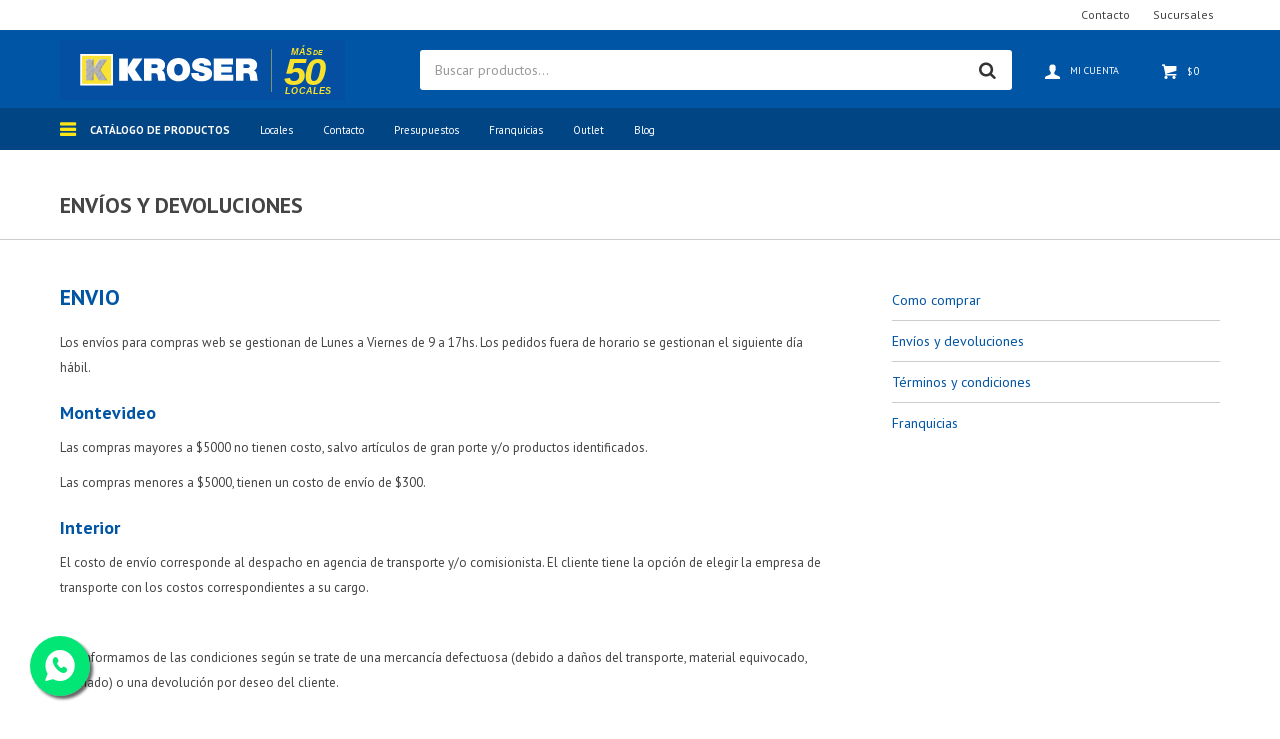

--- FILE ---
content_type: text/html; charset=utf-8
request_url: https://www.kroser.com.uy/envios-y-devoluciones
body_size: 12852
content:
<!DOCTYPE html> <html lang="es" class="no-js"> <head itemscope itemtype="http://schema.org/WebSite"> <meta charset="utf-8" /> <script> const GOOGLE_MAPS_CHANNEL_ID = '89'; </script> <link rel='preconnect' href='https://f.fcdn.app' /> <link rel='preconnect' href='https://fonts.googleapis.com' /> <link rel='preconnect' href='https://www.facebook.com' /> <link rel='preconnect' href='https://www.google-analytics.com' /> <link rel="dns-prefetch" href="https://cdnjs.cloudflare.com" /> <title itemprop='name'>Envíos y devoluciones — Kroser</title> <meta name="description" content="" /> <meta name="keywords" content="" /> <link itemprop="url" rel="canonical" href="https://www.kroser.com.uy/envios-y-devoluciones" /> <meta property="og:title" content="Envíos y devoluciones — Kroser" /><meta property="og:description" content="" /><meta property="og:type" content="website" /><meta property="og:image" content="https://www.kroser.com.uy/public/web/img/logo-og.png"/><meta property="og:url" content="https://www.kroser.com.uy/envios-y-devoluciones" /><meta property="og:site_name" content="Kroser" /> <meta name='twitter:description' content='' /> <meta name='twitter:image' content='https://www.kroser.com.uy/public/web/img/logo-og.png' /> <meta name='twitter:url' content='https://www.kroser.com.uy/envios-y-devoluciones' /> <meta name='twitter:card' content='summary' /> <meta name='twitter:title' content='Envíos y devoluciones — Kroser' /> <script>document.getElementsByTagName('html')[0].setAttribute('class', 'js ' + ('ontouchstart' in window || navigator.msMaxTouchPoints ? 'is-touch' : 'no-touch'));</script> <script> var FN_TC = { M1 : 44, M2 : 1 }; </script> <meta id='viewportMetaTag' name="viewport" content="width=device-width, initial-scale=1.0, maximum-scale=1,user-scalable=no"> <link rel="shortcut icon" href="https://f.fcdn.app/assets/commerce/www.kroser.com.uy/94f6_e862/public/web/favicon.ico" /> <link rel="apple-itouch-icon" href="https://f.fcdn.app/assets/commerce/www.kroser.com.uy/7097_980e/public/web/favicon.png" /> <link href="https://fonts.googleapis.com/css?family=PT+Sans:400,400i,700,700i" rel="stylesheet"> <meta name="p:domain_verify" content="4d717f4129e9c194bab805e6804d1b82"/> <link rel="stylesheet" href="https://use.typekit.net/cqd2olo.css"> <link href="https://f.fcdn.app/assets/commerce/www.kroser.com.uy/0000_9314/s.52354340761104109418575145328623.css" rel="stylesheet"/> <script src="https://f.fcdn.app/assets/commerce/www.kroser.com.uy/0000_9314/s.91613499068051816112226851155175.js"></script> <!--[if lt IE 9]> <script type="text/javascript" src="https://cdnjs.cloudflare.com/ajax/libs/html5shiv/3.7.3/html5shiv.js"></script> <![endif]--> <link rel="manifest" href="https://f.fcdn.app/assets/manifest.json" /> </head> <body id='pgCustom3' class='headerMenuFullWidth footer1 headerSubMenuFullPageWidth buscadorSearchField compraDropDown compraLeft filtrosFixed fichaMobileFixedActions layout01 '> <script>window.paigoMax = '60000';</script> <script> (function (d, s, id) { var js, fjs = d.getElementsByTagName(s)[0]; if (d.getElementById(id)) return; js = d.createElement(s); js.id = id; js.setAttribute('defer', 'defer'); /* */ js.src = 'https://connect.facebook.net/es_LA/sdk/xfbml.customerchat.js#xfbml=1&version=v3.0&autoLogAppEvents=1'; /* */ fjs.parentNode.insertBefore(js, fjs); }(document, 'script', 'facebook-jssdk')); </script> <div class="fb-customerchat" greeting_dialog_display="show" page_id="567392536648610" logged_in_greeting="Hola, en que podemos ayudarte hoy?" logged_out_greeting="Hola, en que podemos ayudarte hoy?"></div> <div id="pre"> <div id="wrapper"> <header id="header" role="banner"> <div class="cnt"> <div id="logo"> <a href="/"> <img class="logo" src="https://f.fcdn.app/assets/commerce/www.kroser.com.uy/e76c_966a/public/web/img/logo.svg" alt="Kroser" /> </a> <a href="/harden" class="logo-harden"> <img class="harden-logo" src="https://f.fcdn.app/assets/commerce/www.kroser.com.uy/8166_5f19/public/web/img/logo-harden.svg" alt="Kroser" /> </a> <a href="/harden" class="iso-harden"> <img class="iso-harden" src="https://f.fcdn.app/assets/commerce/www.kroser.com.uy/0cea_2bdb/public/web/img/iso-harden.svg" alt="Kroser" /> </a> </div> <nav id="menu" data-fn="fnMainMenu"> <ul class="lst main"> <li class="it productos fn-desktopOnly"> <a href='https://www.kroser.com.uy/catalogo' target='_self' class="tit">Catálogo de productos</a> <div class="subMenu"> <div class="cnt"> <ul> <li class="hdr herramientas fn-desktopOnly"><a target="_self" href="https://www.kroser.com.uy/herramientas" class="tit">Herramientas</a></li> <ul class="menuDesplegable-ul"> <li><a href="https://www.kroser.com.uy/herramientas/accesorios" target="_self">Accesorios</a> </li> <li><a href="https://www.kroser.com.uy/herramientas/alicates-y-pinzas" target="_self">Alicates y pinzas</a> </li> <li><a href="https://www.kroser.com.uy/herramientas/amoladoras" target="_self">Amoladoras</a> </li> <li><a href="https://www.kroser.com.uy/herramientas/azadas" target="_self">Azadas</a> </li> <li><a href="https://www.kroser.com.uy/herramientas/caladoras" target="_self">Caladoras</a> </li> <li><a href="https://www.kroser.com.uy/herramientas/carretillas" target="_self">Carretillas</a> </li> <li><a href="https://www.kroser.com.uy/herramientas/cepillos" target="_self">Cepillos</a> </li> <li><a href="https://www.kroser.com.uy/herramientas/compresores" target="_self">Compresores</a> </li> <li><a href="https://www.kroser.com.uy/herramientas/corte" target="_self">Corte</a> </li> <li><a href="https://www.kroser.com.uy/herramientas/desbaste" target="_self">Desbaste</a> </li> <li><a href="https://www.kroser.com.uy/herramientas/destornilladores" target="_self">Destornilladores</a> </li> <li><a href="https://www.kroser.com.uy/herramientas/elevacion" target="_self">Elevacion</a> </li> <li><a href="https://www.kroser.com.uy/herramientas/equipos-de-pintar" target="_self">Equipos de pintar</a> </li> <li><a href="https://www.kroser.com.uy/herramientas/fresadoras-routers" target="_self">Fresadoras / Routers</a> </li> <li><a href="https://www.kroser.com.uy/herramientas/generadores" target="_self">Generadores</a> </li> <li><a href="https://www.kroser.com.uy/herramientas/hidrolavadoras" target="_self">Hidrolavadoras</a> </li> <li><a href="https://www.kroser.com.uy/herramientas/hormigoneras" target="_self">Hormigoneras</a> </li> <li><a href="https://www.kroser.com.uy/herramientas/insumos" target="_self">Insumos</a> </li> <li><a href="https://www.kroser.com.uy/herramientas/jardin-y-agro" target="_self">Jardin y agro</a> <ul> <li><a href="https://www.kroser.com.uy/herramientas/jardin-y-agro/accesorios" target="_self">Accesorios</a> <li><a href="https://www.kroser.com.uy/herramientas/jardin-y-agro/bombas" target="_self">Bombas</a> <li><a href="https://www.kroser.com.uy/herramientas/jardin-y-agro/bordeadoras" target="_self">Bordeadoras</a> <li><a href="https://www.kroser.com.uy/herramientas/jardin-y-agro/cortacercos" target="_self">Cortacercos</a> <li><a href="https://www.kroser.com.uy/herramientas/jardin-y-agro/cortacesped" target="_self">Cortacésped</a> <li><a href="https://www.kroser.com.uy/herramientas/jardin-y-agro/desmalezadoras" target="_self">Desmalezadoras</a> <li><a href="https://www.kroser.com.uy/herramientas/jardin-y-agro/fumigadoras" target="_self">Fumigadoras</a> <li><a href="https://www.kroser.com.uy/herramientas/jardin-y-agro/motosierras" target="_self">Motosierras</a> <li><a href="https://www.kroser.com.uy/herramientas/jardin-y-agro/sopladoras" target="_self">Sopladoras</a> <li><a href="https://www.kroser.com.uy/herramientas/jardin-y-agro/varios" target="_self">Varios</a> <li><a href="https://www.kroser.com.uy/herramientas/jardin-y-agro/manuales" target="_self">Manuales</a> </ul> </li> <li><a href="https://www.kroser.com.uy/herramientas/lijadoras" target="_self">Lijadoras</a> </li> <li><a href="https://www.kroser.com.uy/herramientas/llaves-y-dados" target="_self">Llaves y dados</a> </li> <li><a href="https://www.kroser.com.uy/herramientas/marrones-y-macetas" target="_self">Marrones y macetas</a> </li> <li><a href="https://www.kroser.com.uy/herramientas/martillos" target="_self">Martillos</a> </li> <li><a href="https://www.kroser.com.uy/herramientas/medicion" target="_self">Medición</a> </li> <li><a href="https://www.kroser.com.uy/herramientas/palas" target="_self">Palas</a> </li> <li><a href="https://www.kroser.com.uy/herramientas/picos" target="_self">Picos</a> </li> <li><a href="https://www.kroser.com.uy/herramientas/pistolas" target="_self">Pistolas</a> </li> <li><a href="https://www.kroser.com.uy/herramientas/prensas-y-morzas" target="_self">Prensas y morzas</a> </li> <li><a href="https://www.kroser.com.uy/herramientas/sierras" target="_self">Sierras</a> </li> <li><a href="https://www.kroser.com.uy/herramientas/soldadoras" target="_self">Soldadoras</a> </li> <li><a href="https://www.kroser.com.uy/herramientas/taladros-y-atornilladores" target="_self">Taladros y atornilladores</a> </li> <li><a href="https://www.kroser.com.uy/herramientas/tornos" target="_self">Tornos</a> </li> <li><a href="https://www.kroser.com.uy/herramientas/vibradores-de-hormigon" target="_self">Vibradores de hormigón</a> </li> <li><a href="https://www.kroser.com.uy/herramientas/varios" target="_self">Varios</a> </li> <li><a href="https://www.kroser.com.uy/herramientas/discos" target="_self">Discos</a> </li> <li><a href="https://www.kroser.com.uy/herramientas/cargadores" target="_self">Cargadores</a> </li> <li><a href="https://www.kroser.com.uy/herramientas/rotomartillo" target="_self">Rotomartillo</a> </li> <div data-id="40" data-area="SubMenu" class="banner"><picture><source media="(min-width: 1280px)" srcset="//f.fcdn.app/imgs/2d6f3b/www.kroser.com.uy/krosuy/0152/webp/recursos/108/0x0/herramientas.jpg" ><source media="(max-width: 1279px) and (min-width: 1024px)" srcset="//f.fcdn.app/imgs/2d6f3b/www.kroser.com.uy/krosuy/0152/webp/recursos/108/0x0/herramientas.jpg" ><source media="(max-width: 640px) AND (orientation: portrait)" srcset="//f.fcdn.app/imgs/2d6f3b/www.kroser.com.uy/krosuy/0152/webp/recursos/108/0x0/herramientas.jpg" ><source media="(max-width: 1023px)" srcset="//f.fcdn.app/imgs/2d6f3b/www.kroser.com.uy/krosuy/0152/webp/recursos/108/0x0/herramientas.jpg" ><img src="//f.fcdn.app/imgs/2d6f3b/www.kroser.com.uy/krosuy/0152/webp/recursos/108/0x0/herramientas.jpg" alt="Herramientas" ></picture></div> </ul> <li class="hdr pinturas fn-desktopOnly"><a target="_self" href="https://www.kroser.com.uy/pinturas" class="tit">Pinturas</a></li> <ul class="menuDesplegable-ul"> <li><a href="https://www.kroser.com.uy/pinturas/accesorios" target="_self">Accesorios</a> <ul> <li><a href="https://www.kroser.com.uy/pinturas/accesorios/pinceles" target="_self">Pinceles</a> <li><a href="https://www.kroser.com.uy/pinturas/accesorios/rodillos" target="_self">Rodillos</a> </ul> </li> <li><a href="https://www.kroser.com.uy/pinturas/aerosol" target="_self">Aerosol</a> </li> <li><a href="https://www.kroser.com.uy/pinturas/esmaltes" target="_self">Esmaltes</a> </li> <li><a href="https://www.kroser.com.uy/pinturas/exteriores" target="_self">Exteriores</a> </li> <li><a href="https://www.kroser.com.uy/pinturas/impermeabilizantes" target="_self">Impermeabilizantes</a> </li> <li><a href="https://www.kroser.com.uy/pinturas/interiores" target="_self">Interiores</a> </li> <li><a href="https://www.kroser.com.uy/pinturas/maderas" target="_self">Maderas</a> </li> <li><a href="https://www.kroser.com.uy/pinturas/pisos" target="_self">Pisos</a> </li> <li><a href="https://www.kroser.com.uy/pinturas/solventes" target="_self">Solventes</a> </li> <li><a href="https://www.kroser.com.uy/pinturas/varios" target="_self">Varios</a> </li> <div data-id="41" data-area="SubMenu" class="banner"><picture><source media="(min-width: 1280px)" srcset="//f.fcdn.app/imgs/7d39d1/www.kroser.com.uy/krosuy/dd4b/webp/recursos/109/0x0/pinturas.jpg" ><source media="(max-width: 1279px) and (min-width: 1024px)" srcset="//f.fcdn.app/imgs/7d39d1/www.kroser.com.uy/krosuy/dd4b/webp/recursos/109/0x0/pinturas.jpg" ><source media="(max-width: 640px) AND (orientation: portrait)" srcset="//f.fcdn.app/imgs/7d39d1/www.kroser.com.uy/krosuy/dd4b/webp/recursos/109/0x0/pinturas.jpg" ><source media="(max-width: 1023px)" srcset="//f.fcdn.app/imgs/7d39d1/www.kroser.com.uy/krosuy/dd4b/webp/recursos/109/0x0/pinturas.jpg" ><img src="//f.fcdn.app/imgs/7d39d1/www.kroser.com.uy/krosuy/dd4b/webp/recursos/109/0x0/pinturas.jpg" alt="Pinturas" ></picture></div> </ul> <li class="hdr ferreteria fn-desktopOnly"><a target="_self" href="https://www.kroser.com.uy/ferreteria" class="tit">Ferretería</a></li> <ul class="menuDesplegable-ul"> <li><a href="https://www.kroser.com.uy/ferreteria/adhesivoscementos-y-colas" target="_self">Adhesivos, cementos y colas</a> <ul> <li><a href="https://www.kroser.com.uy/ferreteria/adhesivoscementos-y-colas/cementos" target="_self">Cementos</a> <li><a href="https://www.kroser.com.uy/ferreteria/adhesivoscementos-y-colas/colas" target="_self">Colas</a> <li><a href="https://www.kroser.com.uy/ferreteria/adhesivoscementos-y-colas/espuma-de-poliuretano" target="_self">Espuma de poliuretano</a> <li><a href="https://www.kroser.com.uy/ferreteria/adhesivoscementos-y-colas/selladores" target="_self">Selladores</a> <li><a href="https://www.kroser.com.uy/ferreteria/adhesivoscementos-y-colas/siliconas" target="_self">Siliconas</a> </ul> </li> <li><a href="https://www.kroser.com.uy/ferreteria/alambres-y-clavos" target="_self">Alambres y clavos</a> </li> <li><a href="https://www.kroser.com.uy/ferreteria/escaleras" target="_self">Escaleras</a> </li> <li><a href="https://www.kroser.com.uy/ferreteria/limpieza" target="_self">Limpieza</a> <ul> <li><a href="https://www.kroser.com.uy/ferreteria/limpieza/hogar" target="_self">Hogar</a> </ul> </li> <li><a href="https://www.kroser.com.uy/ferreteria/mallas-y-tejidos" target="_self">Mallas y tejidos</a> <ul> <li><a href="https://www.kroser.com.uy/ferreteria/mallas-y-tejidos/alambres" target="_self">Alambres</a> <li><a href="https://www.kroser.com.uy/ferreteria/mallas-y-tejidos/plastico" target="_self">Plástico</a> </ul> </li> <div data-id="42" data-area="SubMenu" class="banner"><picture><source media="(min-width: 1280px)" srcset="//f.fcdn.app/imgs/ef7024/www.kroser.com.uy/krosuy/c4c3/webp/recursos/110/0x0/ferreteria.jpg" ><source media="(max-width: 1279px) and (min-width: 1024px)" srcset="//f.fcdn.app/imgs/ef7024/www.kroser.com.uy/krosuy/c4c3/webp/recursos/110/0x0/ferreteria.jpg" ><source media="(max-width: 640px) AND (orientation: portrait)" srcset="//f.fcdn.app/imgs/ef7024/www.kroser.com.uy/krosuy/c4c3/webp/recursos/110/0x0/ferreteria.jpg" ><source media="(max-width: 1023px)" srcset="//f.fcdn.app/imgs/ef7024/www.kroser.com.uy/krosuy/c4c3/webp/recursos/110/0x0/ferreteria.jpg" ><img src="//f.fcdn.app/imgs/ef7024/www.kroser.com.uy/krosuy/c4c3/webp/recursos/110/0x0/ferreteria.jpg" alt="Ferreteria" ></picture></div> </ul> <li class="hdr barraca fn-desktopOnly"><a target="_self" href="https://www.kroser.com.uy/barraca" class="tit">Barraca</a></li> <ul class="menuDesplegable-ul"> <li><a href="https://www.kroser.com.uy/barraca/aberturas" target="_self">Aberturas</a> <ul> <li><a href="https://www.kroser.com.uy/barraca/aberturas/candados" target="_self">Candados</a> <li><a href="https://www.kroser.com.uy/barraca/aberturas/cerraduras-y-cerrojos" target="_self">Cerraduras y cerrojos</a> <li><a href="https://www.kroser.com.uy/barraca/aberturas/herrajes" target="_self">Herrajes</a> <li><a href="https://www.kroser.com.uy/barraca/aberturas/puertas" target="_self">Puertas</a> <li><a href="https://www.kroser.com.uy/barraca/aberturas/ventanas" target="_self">Ventanas</a> </ul> </li> <li><a href="https://www.kroser.com.uy/barraca/sanitaria" target="_self">Sanitaria</a> <ul> <li><a href="https://www.kroser.com.uy/barraca/sanitaria/artefactos-de-bano" target="_self">Artefactos de baño</a> <li><a href="https://www.kroser.com.uy/barraca/sanitaria/griferia-monocomando" target="_self">Grifería monocomando</a> <li><a href="https://www.kroser.com.uy/barraca/sanitaria/grifos" target="_self">Grifos</a> <li><a href="https://www.kroser.com.uy/barraca/sanitaria/mezcladoras" target="_self">Mezcladoras</a> </ul> </li> <li><a href="https://www.kroser.com.uy/barraca/yeso" target="_self">Yeso</a> <ul> <li><a href="https://www.kroser.com.uy/barraca/yeso/placas" target="_self">Placas</a> <li><a href="https://www.kroser.com.uy/barraca/yeso/accesorios" target="_self">Accesorios</a> </ul> </li> <li><a href="https://www.kroser.com.uy/barraca/varios" target="_self">Varios</a> </li> <div data-id="38" data-area="SubMenu" class="banner"><picture><source media="(min-width: 1280px)" srcset="//f.fcdn.app/imgs/747463/www.kroser.com.uy/krosuy/0932/webp/recursos/106/0x0/barraca.jpg" ><source media="(max-width: 1279px) and (min-width: 1024px)" srcset="//f.fcdn.app/imgs/747463/www.kroser.com.uy/krosuy/0932/webp/recursos/106/0x0/barraca.jpg" ><source media="(max-width: 640px) AND (orientation: portrait)" srcset="//f.fcdn.app/imgs/747463/www.kroser.com.uy/krosuy/0932/webp/recursos/106/0x0/barraca.jpg" ><source media="(max-width: 1023px)" srcset="//f.fcdn.app/imgs/747463/www.kroser.com.uy/krosuy/0932/webp/recursos/106/0x0/barraca.jpg" ><img src="//f.fcdn.app/imgs/747463/www.kroser.com.uy/krosuy/0932/webp/recursos/106/0x0/barraca.jpg" alt="Barraca" ></picture></div> </ul> <li class="hdr electricidad fn-desktopOnly"><a target="_self" href="https://www.kroser.com.uy/electricidad" class="tit">Electricidad</a></li> <ul class="menuDesplegable-ul"> <li><a href="https://www.kroser.com.uy/electricidad/accesorios" target="_self">Accesorios</a> </li> <li><a href="https://www.kroser.com.uy/electricidad/alargues-y-zapatillas" target="_self">Alargues y zapatillas</a> </li> <li><a href="https://www.kroser.com.uy/electricidad/electronica" target="_self">Electrónica</a> </li> <li><a href="https://www.kroser.com.uy/electricidad/iluminacion" target="_self">Iluminación</a> </li> <div data-id="43" data-area="SubMenu" class="banner"><picture><source media="(min-width: 1280px)" srcset="//f.fcdn.app/imgs/ec5dce/www.kroser.com.uy/krosuy/cab6/webp/recursos/111/0x0/electricidad.jpg" ><source media="(max-width: 1279px) and (min-width: 1024px)" srcset="//f.fcdn.app/imgs/ec5dce/www.kroser.com.uy/krosuy/cab6/webp/recursos/111/0x0/electricidad.jpg" ><source media="(max-width: 640px) AND (orientation: portrait)" srcset="//f.fcdn.app/imgs/ec5dce/www.kroser.com.uy/krosuy/cab6/webp/recursos/111/0x0/electricidad.jpg" ><source media="(max-width: 1023px)" srcset="//f.fcdn.app/imgs/ec5dce/www.kroser.com.uy/krosuy/cab6/webp/recursos/111/0x0/electricidad.jpg" ><img src="//f.fcdn.app/imgs/ec5dce/www.kroser.com.uy/krosuy/cab6/webp/recursos/111/0x0/electricidad.jpg" alt="Electricidad" ></picture></div> </ul> <li class="hdr electrodomesticos fn-desktopOnly"><a target="_self" href="https://www.kroser.com.uy/electrodomesticos" class="tit">Electrodomésticos</a></li> <ul class="menuDesplegable-ul"> <li><a href="https://www.kroser.com.uy/electrodomesticos/accesorios" target="_self">Accesorios</a> </li> <li><a href="https://www.kroser.com.uy/electrodomesticos/climatizacion" target="_self">Climatización</a> <ul> <li><a href="https://www.kroser.com.uy/electrodomesticos/climatizacion/accesorios" target="_self">Accesorios</a> <li><a href="https://www.kroser.com.uy/electrodomesticos/climatizacion/aire-acondicionado" target="_self">Aire acondicionado</a> <li><a href="https://www.kroser.com.uy/electrodomesticos/climatizacion/calefactores" target="_self">Calefactores</a> <li><a href="https://www.kroser.com.uy/electrodomesticos/climatizacion/caloventiladores" target="_self">Caloventiladores</a> <li><a href="https://www.kroser.com.uy/electrodomesticos/climatizacion/estufas" target="_self">Estufas</a> <li><a href="https://www.kroser.com.uy/electrodomesticos/climatizacion/ventiladores" target="_self">Ventiladores</a> <li><a href="https://www.kroser.com.uy/electrodomesticos/climatizacion/calientacamas" target="_self">Calientacamas</a> </ul> </li> <li><a href="https://www.kroser.com.uy/electrodomesticos/extractores" target="_self">Extractores</a> </li> <li><a href="https://www.kroser.com.uy/electrodomesticos/tv-y-audio" target="_self">TV y audio</a> </li> <li><a href="https://www.kroser.com.uy/electrodomesticos/aspiradoras" target="_self">Aspiradoras</a> </li> <div data-id="44" data-area="SubMenu" class="banner"><picture><source media="(min-width: 1280px)" srcset="//f.fcdn.app/imgs/5c29f8/www.kroser.com.uy/krosuy/4163/webp/recursos/112/0x0/electrodomesticos.jpg" ><source media="(max-width: 1279px) and (min-width: 1024px)" srcset="//f.fcdn.app/imgs/5c29f8/www.kroser.com.uy/krosuy/4163/webp/recursos/112/0x0/electrodomesticos.jpg" ><source media="(max-width: 640px) AND (orientation: portrait)" srcset="//f.fcdn.app/imgs/5c29f8/www.kroser.com.uy/krosuy/4163/webp/recursos/112/0x0/electrodomesticos.jpg" ><source media="(max-width: 1023px)" srcset="//f.fcdn.app/imgs/5c29f8/www.kroser.com.uy/krosuy/4163/webp/recursos/112/0x0/electrodomesticos.jpg" ><img src="//f.fcdn.app/imgs/5c29f8/www.kroser.com.uy/krosuy/4163/webp/recursos/112/0x0/electrodomesticos.jpg" alt="Electrodomesticos" ></picture></div> </ul> <li class="hdr automotiz-motos-y-biciletas fn-desktopOnly"><a target="_self" href="https://www.kroser.com.uy/automotiz-motos-y-biciletas" class="tit">Automotriz, motos y bicicletas</a></li> <ul class="menuDesplegable-ul"> <li><a href="https://www.kroser.com.uy/automotiz-motos-y-biciletas/automotriz-motos-y-bicicletas/automotriz" target="_self">Automotriz</a> <ul> <li><a href="https://www.kroser.com.uy/automotiz-motos-y-biciletas/automotriz-motos-y-bicicletas/automotriz/limpieza" target="_self">Limpieza</a> </ul> </li> <li><a href="https://www.kroser.com.uy/automotiz-motos-y-biciletas/automotriz-motos-y-bicicletas/bicicletas" target="_self">Bicicletas</a> </li> <li><a href="https://www.kroser.com.uy/automotiz-motos-y-biciletas/automotriz-motos-y-bicicletas/motos" target="_self">Motos</a> </li> <div data-id="45" data-area="SubMenu" class="banner"><picture><source media="(min-width: 1280px)" srcset="//f.fcdn.app/imgs/031b03/www.kroser.com.uy/krosuy/6c65/webp/recursos/113/0x0/automotriz.jpg" ><source media="(max-width: 1279px) and (min-width: 1024px)" srcset="//f.fcdn.app/imgs/031b03/www.kroser.com.uy/krosuy/6c65/webp/recursos/113/0x0/automotriz.jpg" ><source media="(max-width: 640px) AND (orientation: portrait)" srcset="//f.fcdn.app/imgs/031b03/www.kroser.com.uy/krosuy/6c65/webp/recursos/113/0x0/automotriz.jpg" ><source media="(max-width: 1023px)" srcset="//f.fcdn.app/imgs/031b03/www.kroser.com.uy/krosuy/6c65/webp/recursos/113/0x0/automotriz.jpg" ><img src="//f.fcdn.app/imgs/031b03/www.kroser.com.uy/krosuy/6c65/webp/recursos/113/0x0/automotriz.jpg" alt="Automotriz" ></picture></div> </ul> <li class="hdr hogar-camping-y-jardin fn-desktopOnly"><a target="_self" href="https://www.kroser.com.uy/hogar-camping-y-jardin" class="tit">Hogar, jardin y camping</a></li> <ul class="menuDesplegable-ul"> <li><a href="https://www.kroser.com.uy/hogar-camping-y-jardin/hogar-jardin-y-camping/accesorios" target="_self">Accesorios</a> </li> <li><a href="https://www.kroser.com.uy/hogar-camping-y-jardin/hogar-jardin-y-camping/hornos" target="_self">Hornos</a> </li> <li><a href="https://www.kroser.com.uy/hogar-camping-y-jardin/hogar-jardin-y-camping/linternas" target="_self">Linternas</a> </li> <li><a href="https://www.kroser.com.uy/hogar-camping-y-jardin/hogar-jardin-y-camping/parrillas" target="_self">Parrillas</a> </li> <li><a href="https://www.kroser.com.uy/hogar-camping-y-jardin/hogar-jardin-y-camping/sillas" target="_self">Sillas</a> </li> <li><a href="https://www.kroser.com.uy/hogar-camping-y-jardin/hogar-jardin-y-camping/termos" target="_self">Termos</a> </li> <li><a href="https://www.kroser.com.uy/hogar-camping-y-jardin/hogar-jardin-y-camping/varios" target="_self">Varios</a> </li> <div data-id="46" data-area="SubMenu" class="banner"><picture><source media="(min-width: 1280px)" srcset="//f.fcdn.app/imgs/d9557b/www.kroser.com.uy/krosuy/1875/webp/recursos/114/0x0/hjc.jpg" ><source media="(max-width: 1279px) and (min-width: 1024px)" srcset="//f.fcdn.app/imgs/d9557b/www.kroser.com.uy/krosuy/1875/webp/recursos/114/0x0/hjc.jpg" ><source media="(max-width: 640px) AND (orientation: portrait)" srcset="//f.fcdn.app/imgs/d9557b/www.kroser.com.uy/krosuy/1875/webp/recursos/114/0x0/hjc.jpg" ><source media="(max-width: 1023px)" srcset="//f.fcdn.app/imgs/d9557b/www.kroser.com.uy/krosuy/1875/webp/recursos/114/0x0/hjc.jpg" ><img src="//f.fcdn.app/imgs/d9557b/www.kroser.com.uy/krosuy/1875/webp/recursos/114/0x0/hjc.jpg" alt="Hogar, jardin y camping" ></picture></div> </ul> <li class="hdr seguridad fn-desktopOnly"><a target="_self" href="https://www.kroser.com.uy/seguridad" class="tit">Seguridad</a></li> <ul class="menuDesplegable-ul"> <li><a href="https://www.kroser.com.uy/seguridad/seguridad-industrial" target="_self">Seguridad industrial</a> </li> <div data-id="39" data-area="SubMenu" class="banner"><picture><source media="(min-width: 1280px)" srcset="//f.fcdn.app/imgs/c17b5b/www.kroser.com.uy/krosuy/66a9/webp/recursos/107/0x0/seguridad.jpg" ><source media="(max-width: 1279px) and (min-width: 1024px)" srcset="//f.fcdn.app/imgs/c17b5b/www.kroser.com.uy/krosuy/66a9/webp/recursos/107/0x0/seguridad.jpg" ><source media="(max-width: 640px) AND (orientation: portrait)" srcset="//f.fcdn.app/imgs/c17b5b/www.kroser.com.uy/krosuy/66a9/webp/recursos/107/0x0/seguridad.jpg" ><source media="(max-width: 1023px)" srcset="//f.fcdn.app/imgs/c17b5b/www.kroser.com.uy/krosuy/66a9/webp/recursos/107/0x0/seguridad.jpg" ><img src="//f.fcdn.app/imgs/c17b5b/www.kroser.com.uy/krosuy/66a9/webp/recursos/107/0x0/seguridad.jpg" alt="Seguridad" ></picture></div> </ul> </ul> </div> </div> </li> <li class="it "> <a href='https://www.kroser.com.uy/tiendas' target='_self' class="tit">Locales</a> </li> <li class="it "> <a href='https://www.kroser.com.uy/contacto' target='_self' class="tit">Contacto</a> </li> <li class="it "> <a href='https://www.kroser.com.uy/contacto' target='_self' class="tit">Presupuestos</a> </li> <li class="it "> <a href='https://www.kroser.com.uy/franquicias' target='_self' class="tit">Franquicias</a> </li> <li class="it "> <a href='https://www.kroser.com.uy/catalogo?grp=5' target='_self' class="tit">Outlet</a> </li> <li class="it "> <a href='https://www.kroser.com.uy/blog' target='_self' class="tit">Blog</a> </li> </ul> </nav> <div class="toolsItem frmBusqueda" data-version='1'> <button type="button" class="btnItem btnMostrarBuscador"> <span class="ico"></span> <span class="txt"></span> </button> <form action="/catalogo"> <div class="cnt"> <span class="btnCerrar"> <span class="ico"></span> <span class="txt"></span> </span> <label class="lbl"> <b>Buscar productos</b> <input maxlength="48" required="" autocomplete="off" type="search" name="q" placeholder="Buscar productos..." /> </label> <button class="btnBuscar" type="submit"> <span class="ico"></span> <span class="txt"></span> </button> </div> </form> </div> <div class="toolsItem accesoMiCuentaCnt" data-logged="off" data-version='1'> <a href="/mi-cuenta" class="btnItem btnMiCuenta"> <span class="ico"></span> <span class="txt"></span> <span class="usuario"> <span class="nombre"></span> <span class="apellido"></span> </span> </a> <div class="miCuentaMenu"> <ul class="lst"> <li class="it"><a href='/mi-cuenta/mis-datos' class="tit" >Mis datos</a></li> <li class="it"><a href='/mi-cuenta/direcciones' class="tit" >Mis direcciones</a></li> <li class="it"><a href='/mi-cuenta/compras' class="tit" >Mis compras</a></li> <li class="it"><a href='/mi-cuenta/wish-list' class="tit" >Wish List</a></li> <li class="it itSalir"><a href='/salir' class="tit" >Salir</a></li> </ul> </div> </div> <div id="miCompra" data-show="off" data-fn="fnMiCompra" class="toolsItem" data-version="1"> </div> <!--<div id="infoTop"><span class="tel">+598 2705 8376</span> <span class="info">Atención telefónica de lunes a viernes de 9 a 18 hs.</span></div>--> <nav id="menuTop"> <ul class="lst"> <li class="it "><a target="_self" class="tit" href="https://www.kroser.com.uy/contacto">Contacto</a></li> <li class="it "><a target="_self" class="tit" href="https://www.kroser.com.uy/tiendas">Sucursales</a></li> </ul> </nav> <a id="btnMainMenuMobile" href="javascript:mainMenuMobile.show();"><span class="ico">&#59421;</span><span class="txt">Menú</span></a> </div> </header> <!-- end:header --> <section id="central"> <header class="hdr"> <h1 class="tit">Envíos y devoluciones</h1> </header> <div role="main" id="main"> <div class="text"> <h2>ENVIO</h2><p>Los env&iacute;os para compras web se gestionan de Lunes a Viernes de 9 a 17hs. Los pedidos fuera de horario se gestionan el siguiente d&iacute;a h&aacute;bil.</p><h3>Montevideo</h3><p>Las compras mayores a $5000 no tienen costo, salvo art&iacute;culos de gran porte y/o productos identificados.</p><p>Las compras menores a $5000, tienen un costo de env&iacute;o de $300.</p><h3>Interior</h3><p>El costo de env&iacute;o corresponde al despacho en agencia de transporte y/o comisionista. El cliente tiene la opci&oacute;n de elegir la empresa de transporte con los costos correspondientes a su cargo.</p><p><br></p><p>Les informamos de las condiciones seg&uacute;n se trate de una mercanc&iacute;a defectuosa (debido a da&ntilde;os del transporte, material equivocado, averiado) o una devoluci&oacute;n por deseo del cliente.<br><br>El cliente puede hacer uso de &eacute;sta si el producto se estropea, desde su entrega, dentro de los plazos de cada producto, siempre y cuando cumpla las condiciones de garant&iacute;a.<br><br>En funci&oacute;n del fabricante o distribuidor del producto, la tramitaci&oacute;n de la garant&iacute;a se debe realizar directamente con &eacute;l, o a trav&eacute;s de KROSER.</p><h2><strong>GARANT&Iacute;A DEL PRODUCTO</strong></h2><p>Productos excluidos de la garant&iacute;a<br><br>- Aquellos que entregados correctamente, sufren alg&uacute;n deterioro por hechos externos, accidentes, mal seguimiento de las instrucciones del producto, cambio de tensiones el&eacute;ctricas, condiciones climatol&oacute;gicas incorrectas.<br>- Si resultan da&ntilde;ados por realizar una incorrecta instalaci&oacute;n, por parte del cliente o un tercero.<br>- Si se produce una aver&iacute;a provocada por un componente no suministrado por KROSER.<br>- No entran en garant&iacute;a aquellos productos no suministrados por KROSER.<br>- En su caso, si las condiciones generales impuestas por un fabricante para un producto as&iacute; lo indicasen.<br><strong><br>Uso de la garant&iacute;a</strong><br><br>El cliente puede hacer uso de &eacute;sta si el producto se estropea, desde su entrega, dentro de los plazos de cada producto, siempre y cuando cumpla las condiciones de garant&iacute;a.<br><br>En funci&oacute;n del fabricante o distribuidor del producto, la tramitaci&oacute;n de la garant&iacute;a se debe realizar directamente con &eacute;l, o a trav&eacute;s de KROSER.<br><br>En cualquier caso, siempre puede acudir a KROSER si existe alguna dificultad en la tramitaci&oacute;n, nosotros estaremos gustosos de ayudarle.</p><p><br></p><h3>MERCANC&Iacute;A DEFECTUOSA</h3><p>Producto da&ntilde;ado durante el transporte<br><br>Este caso ocurre cuando se entrega el producto da&ntilde;ado interna o externamente, durante su env&iacute;o. KROSER utiliza las agencias de log&iacute;stica m&aacute;s profesionales del sector, pero ante todo le pedimos disculpas de antemano si ocurriera.<br><br>Si el embalaje estaba da&ntilde;ado debe indic&aacute;rnoslo en el PROCESO de entrega del transportista en el MOMENTO de la recepci&oacute;n de mercanc&iacute;a. Si el embalaje est&aacute; claramente deteriorado, rechace la mercanc&iacute;a anotando la incidencia en el documento del transportista. Despu&eacute;s la agencia de transportes nos comunicar&aacute; dicha incidencia.<br><br>Despu&eacute;s de la entrega<br>Si se ha dado cuenta despu&eacute;s de la entrega del transportista, es importante que lo comunique en un plazo menor de 48 horas desde que reciba el producto da&ntilde;ado para agilizar los tr&aacute;mites.<br><br><strong>Producto estropeado o equivocado</strong><br><br>Una vez recibido el producto, si antes del periodo de 3 d&iacute;as detectara que su funcionamiento es incorrecto, puede realizar la devoluci&oacute;n enviando un correo electr&oacute;nico a nuestro servicio de atenci&oacute;n al cliente: info@kroser.com.uy o llamando a nuestro Call Center 2218 5987/88 Durante el proceso le mantendremos informado por correo electr&oacute;nico.<br><br>Los gastos de la recogida y la nueva entrega del producto ser&aacute;n responsabilidad de KROSER.</p><p><br></p><h3>DEVOLUCI&Oacute;N POR DESEO DEL CLIENTE</h3><p>Este caso ocurre cuando el cliente no est&aacute; satisfecho con el producto, cuando el producto no tiene ning&uacute;n fallo o tipo de incidencia. La ley permite un plazo de 5 d&iacute;as h&aacute;biles de devoluci&oacute;n desde la recepci&oacute;n del pedido. Una vez pasado el plazo, no podremos admitir su devoluci&oacute;n.<br><br>&iquest;C&oacute;mo realizar la devoluci&oacute;n?<br><br>Al igual que el caso anterior, puede enviar un correo electr&oacute;nico a nuestro servicio de atenci&oacute;n al cliente: info@kroser.com.uy o llamando a nuestro Call Center 2218 5987/88<br><br>En el correo electr&oacute;nico debe indicarnos el N&ordm; de factura, detalle de los art&iacute;culos a devolver y el motivo de la devoluci&oacute;n.<br><br>Recibo de la solicitud<br><br>Una vez recibida, KROSER recoger&aacute; o enviar&aacute; a retirar la mercanc&iacute;a del lugar de entrega estando a cargo del cliente el coste de $U 244*. Despu&eacute;s KROSER analizar&aacute; si el producto est&aacute; en las mismas condiciones que cuando se entreg&oacute;.<br><br>*Siempre y cuando el peso de la mercanc&iacute;a no exceda los 20 kg. En ese caso se cobrara una tarifa especial dependiendo del peso o volumen de la mercanc&iacute;a, previa aprobaci&oacute;n por el cliente.<br><br><strong>Condiciones del producto en la devoluci&oacute;n</strong><br><br>1. El producto debe conservar su estado original, precintado y en su embalaje original.<br><br>2. El estado debe ser el mismo que cuando se envi&oacute;, con los componentes iniciales. No tiene que tener ning&uacute;n tipo de informaci&oacute;n introducida, como pueden ser documentos o claves.<br><br>3. No aceptaremos art&iacute;culos de f&aacute;cil reproducci&oacute;n o copia, con los consumibles instalados o productos en bl&iacute;ster con el embalaje en mal estado o desprecintado.<br><strong><br>&iquest;Qu&eacute; ocurre si no cumple las condiciones?</strong><br><br>No se podr&aacute; aceptar la devoluci&oacute;n, y este producto quedar&aacute; a su disposici&oacute;n.<br><br>Condiciones de devoluci&oacute;n aceptadas<br><br>Si el producto cumple las condiciones anteriores, le devolveremos el importe en un plazo m&aacute;ximo de 72 horas si ya ha realizado el pago.</p><p><br></p> </div> </div> <div id="secondary"> <div> <div class="blk menuLateral"> <div class="cnt"> <ul class="lst"> <li class="it "><a target="_self" class="tit" href="https://www.kroser.com.uy/como-comprar">Como comprar</a></li> <li class="it "><a target="_self" class="tit" href="https://www.kroser.com.uy/envios-y-devoluciones">Envíos y devoluciones</a></li> <li class="it "><a target="_self" class="tit" href="https://www.kroser.com.uy/terminos-y-condiciones">Términos y condiciones</a></li> <li class="it "><a target="_self" class="tit" href="https://www.kroser.com.uy/franquicias">Franquicias</a></li> </ul> </div> </div> </div> </div> </section> <footer id="footer"> <div class="cnt"> <!----> <div id="historialArtVistos" data-show="off"> </div> <div class="ftrContent"> <div class="blk blkSeo"> <div class="hdr"> <div class="tit">Menú SEO</div> </div> <div class="cnt"> <ul class="lst"> </ul> </div> </div> <div class="blk blkEmpresa"> <div class="hdr"> <div class="tit">Kroser</div> </div> <div class="cnt"> <ul class="lst"> <li class="it "><a target="_self" class="tit" href="https://www.kroser.com.uy/la-empresa">La empresa</a></li> <li class="it "><a target="_self" class="tit" href="https://www.kroser.com.uy/tiendas">Locales</a></li> <li class="it "><a target="_self" class="tit" href="https://www.kroser.com.uy/contacto">Contacto</a></li> <li class="it "><a target="_self" class="tit" href="https://www.kroser.com.uy/trabaja-con-nosotros">Trabaja con nosotros</a></li> <li class="it "><a target="_self" class="tit" href="https://www.kroser.com.uy/politica-de-privacidad">Política de privacidad</a></li> </ul> </div> </div> <div class="blk blkCompra"> <div class="hdr"> <div class="tit">Comprar</div> </div> <div class="cnt"> <ul class="lst"> <li class="it "><a target="_self" class="tit" href="https://www.kroser.com.uy/como-comprar">Como comprar</a></li> <li class="it "><a target="_self" class="tit" href="https://www.kroser.com.uy/envios-y-devoluciones">Envíos y devoluciones</a></li> <li class="it "><a target="_self" class="tit" href="https://www.kroser.com.uy/terminos-y-condiciones">Términos y condiciones</a></li> <li class="it "><a target="_self" class="tit" href="https://www.kroser.com.uy/franquicias">Franquicias</a></li> <li class="it "><a target="_self" class="tit" href="https://www.kroser.com.uy/politica-de-privacidad">Política de privacidad</a></li> </ul> </div> </div> <div class="blk blkCuenta"> <div class="hdr"> <div class="tit">Mi Cuenta</div> </div> <div class="cnt"> <ul class="lst"> <li class="it "><a target="_self" class="tit" href="https://www.kroser.com.uy/mi-cuenta">Mi cuenta</a></li> <li class="it "><a target="_self" class="tit" href="https://www.kroser.com.uy/mi-cuenta/compras">Mis compras</a></li> <li class="it "><a target="_self" class="tit" href="https://www.kroser.com.uy/mi-cuenta/direcciones">Mis direcciones</a></li> </ul> </div> </div> <div class="blk blkNewsletter"> <div class="hdr"> <div class="tit">Suscríbete a nuestras noticias</div> </div> <div class="cnt"> <form class="frmNewsletter" action="/ajax?service=registro-newsletter"> <div class="fld-grp"> <div class="fld fldNombre"> <label class="lbl"><b>Nombre</b><input type="text" name="nombre" placeholder="Ingresa tu nombre" /></label> </div> <div class="fld fldApellido"> <label class="lbl"><b>Apellido</b><input type="text" name="apellido" placeholder="Ingresa tu apellido" /></label> </div> <div class="fld fldEmail"> <label class="lbl"><b>E-mail</b><input type="email" name="email" required placeholder="Ingresa tu e-mail" /></label> </div> </div> <div class="actions"> <button type="submit" class="btn btnSuscribirme"><span>Suscribirme</span></button> </div> </form> <ul class="lst lstRedesSociales"> <li class="it facebook"><a href="https://www.facebook.com/kroseruy/" target="_blank" rel="external"><span class="ico">&#59392;</span><span class="txt">Facebook</span></a></li> <li class="it twitter"><a href="https://twitter.com/Kroseruy" target="_blank" rel="external"><span class="ico">&#59393;</span><span class="txt">Twitter</span></a></li> <li class="it youtube"><a href="https://www.youtube.com/channel/UCw9jtF-liyoiQ1-6H_aLRhw" target="_blank" rel="external"><span class="ico">&#59394;</span><span class="txt">Youtube</span></span></a></li> <li class="it instagram"><a href="https://www.instagram.com/kroseruy/" target="_blank" rel="external"><span class="ico">&#59396;</span><span class="txt">Instagram</span></a></li> </ul> </div> </div> <div class="sellos"> <div class="blk blkMediosDePago"> <div class="hdr"> <div class="tit">Compr? online con:</div> </div> <div class='cnt'> <ul class='lst lstMediosDePago'> <li class='it visa'><img src="https://f.fcdn.app/logos/b/visa.svg" alt="visa" height="20" /></li> <li class='it oca'><img src="https://f.fcdn.app/logos/b/oca.svg" alt="oca" height="20" /></li> <li class='it master'><img src="https://f.fcdn.app/logos/b/master.svg" alt="master" height="20" /></li> <li class='it diners'><img src="https://f.fcdn.app/logos/b/diners.svg" alt="diners" height="20" /></li> <li class='it lider'><img src="https://f.fcdn.app/logos/b/lider.svg" alt="lider" height="20" /></li> <li class='it abitab'><img src="https://f.fcdn.app/logos/b/abitab.svg" alt="abitab" height="20" /></li> <li class='it redpagos'><img src="https://f.fcdn.app/logos/b/redpagos.svg" alt="redpagos" height="20" /></li> <li class='it mercadopago'><img src="https://f.fcdn.app/logos/b/mercadopago.svg" alt="mercadopago" height="20" /></li> <li class='it amex'><img src="https://f.fcdn.app/logos/b/amex.svg" alt="amex" height="20" /></li> <li class='it pagodespues'><img src="https://f.fcdn.app/logos/b/pagodespues.svg" alt="pagodespues" height="20" /></li> </ul> </div> </div> <div class="blk blkMediosDeEnvio"> <div class="hdr"> <div class="tit">Entrega:</div> </div> <div class='cnt'> <ul class="lst lstMediosDeEnvio"> </ul> </div> </div> </div> <div class="extras"> <div class="copy">&COPY; Copyright 2026 / Kroser</div> <div class="btnFenicio"><a href="https://fenicio.io?site=Kroser" target="_blank" title="Powered by Fenicio eCommerce Uruguay"><strong>Fenicio eCommerce Uruguay</strong></a></div> </div> </div> </div> </footer> </div> <!-- end:wrapper --> </div> <!-- end:pre --> <div class="loader"> <div></div> </div> <div class="paigoModal" data-tipo="cuotas"> <div class="background"></div> <div class="content"> <img src='https://f.fcdn.app/assets/commerce/www.kroser.com.uy/b276_4d69/public/web/img/paigo/logo.svg' class='logo'> <div class='box' style='max-width: 250px;'> <h2>Comprá ahora y Pagá Después, hasta en 12 cuotas y sin tocar tu tarjeta de crédito</h2> </div> <div class='cuotas small box'></div> <p class='small'>Obtené Pago Después en 2 simples pasos.</p> <button class='btnAplicaPaigo'>¡Me interesa!</button> </div> </div> <div class="paigoModal" data-tipo="datos"> <div class="background"></div> <div class="content"> <img src='https://f.fcdn.app/assets/commerce/www.kroser.com.uy/b276_4d69/public/web/img/paigo/logo.svg' class='logo'> <div class='box' style='gap: 5px;'> <h3>¡Sumate a la forma más ágil de comprar!</h3> <p>Comprá en 3 cuotas sin recargo o hasta en 12 cuotas * ¡Solo con tu cédula!</p> <p class='nota'>* sujeto aprobación crediticia.</p> <p>Verifica si estás calificado para comprar con Pago Después:</p> </div> <div class='form'> <div class='line'> <div class='item'> <label for='cedula'>Cédula de identidad</label> <input type='text' name='cedula'> </div> </div> <div class='line'> <div class='item'> <label for='celular'>Celular</label> <input type='text' name='celular'> </div> </div> <div class='line fec-nac'> <div class="tit">Fecha de nacimiento</div> <div class='item'> <!--<input type='number' name='dia' maxlength='2'>--> <select name="dia" id="dia" class="opcionesFechaPaigo"> <option class='opcionesFechaPaigo' value='01'>1</option><option class='opcionesFechaPaigo' value='02'>2</option><option class='opcionesFechaPaigo' value='03'>3</option><option class='opcionesFechaPaigo' value='04'>4</option><option class='opcionesFechaPaigo' value='05'>5</option><option class='opcionesFechaPaigo' value='06'>6</option><option class='opcionesFechaPaigo' value='07'>7</option><option class='opcionesFechaPaigo' value='08'>8</option><option class='opcionesFechaPaigo' value='09'>9</option><option class='opcionesFechaPaigo' value='10'>10</option><option class='opcionesFechaPaigo' value='11'>11</option><option class='opcionesFechaPaigo' value='12'>12</option><option class='opcionesFechaPaigo' value='13'>13</option><option class='opcionesFechaPaigo' value='14'>14</option><option class='opcionesFechaPaigo' value='15'>15</option><option class='opcionesFechaPaigo' value='16'>16</option><option class='opcionesFechaPaigo' value='17'>17</option><option class='opcionesFechaPaigo' value='18'>18</option><option class='opcionesFechaPaigo' value='19'>19</option><option class='opcionesFechaPaigo' value='20'>20</option><option class='opcionesFechaPaigo' value='21'>21</option><option class='opcionesFechaPaigo' value='22'>22</option><option class='opcionesFechaPaigo' value='23'>23</option><option class='opcionesFechaPaigo' value='24'>24</option><option class='opcionesFechaPaigo' value='25'>25</option><option class='opcionesFechaPaigo' value='26'>26</option><option class='opcionesFechaPaigo' value='27'>27</option><option class='opcionesFechaPaigo' value='28'>28</option><option class='opcionesFechaPaigo' value='29'>29</option><option class='opcionesFechaPaigo' value='30'>30</option><option class='opcionesFechaPaigo' value='31'>31</option> </select> <label for='dia'>Día</label> </div> <div class='item'> <!--<input type='number' name='mes' maxlength='2'>--> <select name="mes" id="mes" class='opcionesFechaPaigo'> <option class='opcionesFechaPaigo' value='01'>1</option><option class='opcionesFechaPaigo' value='02'>2</option><option class='opcionesFechaPaigo' value='03'>3</option><option class='opcionesFechaPaigo' value='04'>4</option><option class='opcionesFechaPaigo' value='05'>5</option><option class='opcionesFechaPaigo' value='06'>6</option><option class='opcionesFechaPaigo' value='07'>7</option><option class='opcionesFechaPaigo' value='08'>8</option><option class='opcionesFechaPaigo' value='09'>9</option><option class='opcionesFechaPaigo' value='10'>10</option><option class='opcionesFechaPaigo' value='11'>11</option><option class='opcionesFechaPaigo' value='12'>12</option> </select> <label for='mes'>Mes</label> </div> <div class='item'> <!--<input type='number' name='ano' maxlength='4'>--> <select name="ano" id="ano" class='opcionesFechaPaigo opcionAnoPaigo'> <option class='opcionesFechaPaigo' value='2026'>2026</option><option class='opcionesFechaPaigo' value='2025'>2025</option><option class='opcionesFechaPaigo' value='2024'>2024</option><option class='opcionesFechaPaigo' value='2023'>2023</option><option class='opcionesFechaPaigo' value='2022'>2022</option><option class='opcionesFechaPaigo' value='2021'>2021</option><option class='opcionesFechaPaigo' value='2020'>2020</option><option class='opcionesFechaPaigo' value='2019'>2019</option><option class='opcionesFechaPaigo' value='2018'>2018</option><option class='opcionesFechaPaigo' value='2017'>2017</option><option class='opcionesFechaPaigo' value='2016'>2016</option><option class='opcionesFechaPaigo' value='2015'>2015</option><option class='opcionesFechaPaigo' value='2014'>2014</option><option class='opcionesFechaPaigo' value='2013'>2013</option><option class='opcionesFechaPaigo' value='2012'>2012</option><option class='opcionesFechaPaigo' value='2011'>2011</option><option class='opcionesFechaPaigo' value='2010'>2010</option><option class='opcionesFechaPaigo' value='2009'>2009</option><option class='opcionesFechaPaigo' value='2008'>2008</option><option class='opcionesFechaPaigo' value='2007'>2007</option><option class='opcionesFechaPaigo' value='2006'>2006</option><option class='opcionesFechaPaigo' value='2005'>2005</option><option class='opcionesFechaPaigo' value='2004'>2004</option><option class='opcionesFechaPaigo' value='2003'>2003</option><option class='opcionesFechaPaigo' value='2002'>2002</option><option class='opcionesFechaPaigo' value='2001'>2001</option><option class='opcionesFechaPaigo' value='2000'>2000</option><option class='opcionesFechaPaigo' value='1999'>1999</option><option class='opcionesFechaPaigo' value='1998'>1998</option><option class='opcionesFechaPaigo' value='1997'>1997</option><option class='opcionesFechaPaigo' value='1996'>1996</option><option class='opcionesFechaPaigo' value='1995'>1995</option><option class='opcionesFechaPaigo' value='1994'>1994</option><option class='opcionesFechaPaigo' value='1993'>1993</option><option class='opcionesFechaPaigo' value='1992'>1992</option><option class='opcionesFechaPaigo' value='1991'>1991</option><option class='opcionesFechaPaigo' value='1990'>1990</option><option class='opcionesFechaPaigo' value='1989'>1989</option><option class='opcionesFechaPaigo' value='1988'>1988</option><option class='opcionesFechaPaigo' value='1987'>1987</option><option class='opcionesFechaPaigo' value='1986'>1986</option><option class='opcionesFechaPaigo' value='1985'>1985</option><option class='opcionesFechaPaigo' value='1984'>1984</option><option class='opcionesFechaPaigo' value='1983'>1983</option><option class='opcionesFechaPaigo' value='1982'>1982</option><option class='opcionesFechaPaigo' value='1981'>1981</option><option class='opcionesFechaPaigo' value='1980'>1980</option><option class='opcionesFechaPaigo' value='1979'>1979</option><option class='opcionesFechaPaigo' value='1978'>1978</option><option class='opcionesFechaPaigo' value='1977'>1977</option><option class='opcionesFechaPaigo' value='1976'>1976</option><option class='opcionesFechaPaigo' value='1975'>1975</option><option class='opcionesFechaPaigo' value='1974'>1974</option><option class='opcionesFechaPaigo' value='1973'>1973</option><option class='opcionesFechaPaigo' value='1972'>1972</option><option class='opcionesFechaPaigo' value='1971'>1971</option><option class='opcionesFechaPaigo' value='1970'>1970</option><option class='opcionesFechaPaigo' value='1969'>1969</option><option class='opcionesFechaPaigo' value='1968'>1968</option><option class='opcionesFechaPaigo' value='1967'>1967</option><option class='opcionesFechaPaigo' value='1966'>1966</option><option class='opcionesFechaPaigo' value='1965'>1965</option><option class='opcionesFechaPaigo' value='1964'>1964</option><option class='opcionesFechaPaigo' value='1963'>1963</option><option class='opcionesFechaPaigo' value='1962'>1962</option><option class='opcionesFechaPaigo' value='1961'>1961</option><option class='opcionesFechaPaigo' value='1960'>1960</option><option class='opcionesFechaPaigo' value='1959'>1959</option><option class='opcionesFechaPaigo' value='1958'>1958</option><option class='opcionesFechaPaigo' value='1957'>1957</option><option class='opcionesFechaPaigo' value='1956'>1956</option><option class='opcionesFechaPaigo' value='1955'>1955</option><option class='opcionesFechaPaigo' value='1954'>1954</option><option class='opcionesFechaPaigo' value='1953'>1953</option><option class='opcionesFechaPaigo' value='1952'>1952</option><option class='opcionesFechaPaigo' value='1951'>1951</option><option class='opcionesFechaPaigo' value='1950'>1950</option><option class='opcionesFechaPaigo' value='1949'>1949</option><option class='opcionesFechaPaigo' value='1948'>1948</option><option class='opcionesFechaPaigo' value='1947'>1947</option><option class='opcionesFechaPaigo' value='1946'>1946</option><option class='opcionesFechaPaigo' value='1945'>1945</option><option class='opcionesFechaPaigo' value='1944'>1944</option><option class='opcionesFechaPaigo' value='1943'>1943</option><option class='opcionesFechaPaigo' value='1942'>1942</option><option class='opcionesFechaPaigo' value='1941'>1941</option><option class='opcionesFechaPaigo' value='1940'>1940</option><option class='opcionesFechaPaigo' value='1939'>1939</option><option class='opcionesFechaPaigo' value='1938'>1938</option><option class='opcionesFechaPaigo' value='1937'>1937</option><option class='opcionesFechaPaigo' value='1936'>1936</option><option class='opcionesFechaPaigo' value='1935'>1935</option><option class='opcionesFechaPaigo' value='1934'>1934</option><option class='opcionesFechaPaigo' value='1933'>1933</option><option class='opcionesFechaPaigo' value='1932'>1932</option><option class='opcionesFechaPaigo' value='1931'>1931</option><option class='opcionesFechaPaigo' value='1930'>1930</option><option class='opcionesFechaPaigo' value='1929'>1929</option><option class='opcionesFechaPaigo' value='1928'>1928</option><option class='opcionesFechaPaigo' value='1927'>1927</option><option class='opcionesFechaPaigo' value='1926'>1926</option><option class='opcionesFechaPaigo' value='1925'>1925</option><option class='opcionesFechaPaigo' value='1924'>1924</option><option class='opcionesFechaPaigo' value='1923'>1923</option><option class='opcionesFechaPaigo' value='1922'>1922</option><option class='opcionesFechaPaigo' value='1921'>1921</option><option class='opcionesFechaPaigo' value='1920'>1920</option> </select> <label for='ano'>Año</label> </div> </div> <div class="line"> <p class="ocultarErrorPaigo" id="errorPaigo">Formato de fecha inv&aacute;lido</p> </div> </div> <div class="buttons"> <button class='btnConsultaPaigo'>Continuar</button> </div> </div> </div> <div class="paigoModal" data-tipo="bienvenido"> <div class="background"></div> <div class="content"> <img src='https://f.fcdn.app/assets/commerce/www.kroser.com.uy/b276_4d69/public/web/img/paigo/logo.svg' class='logo'> <h2>Pagá Después y en las cuotas que quieras</h2> <div class='info'> <img src='https://f.fcdn.app/assets/commerce/www.kroser.com.uy/bc17_6e81/public/web/img/paigo/smile.png' class='smile'> <div class="text"> Estás calificado para comprar usando Pago Después.</br></br> ¡Tenés hasta <p class="amount"></p> para comprar en las cuotas que prefieras! <ul> <li>Elegí tus productos preferidos</li> <li>Elegís Pago Después como metodo de pago</li> </ul> <p class="small">* sujeto a aprobación crediticia. El monto disponible puede variar por comercio</p> </div> </div> <button onclick='paigo.closeModal()'>Volver</button> </div> </div> <div class="paigoModal" data-tipo="lo-sentimos"> <div class="background"></div> <div class="content"> <img src='https://f.fcdn.app/assets/commerce/www.kroser.com.uy/b276_4d69/public/web/img/paigo/logo.svg' class='logo'> <div class='info'> <img src='https://f.fcdn.app/assets/commerce/www.kroser.com.uy/3235_5abb/public/web/img/paigo/not-smile.png' class='smile'> <h2>Ups!</h2> <h3>Parece que no tenes oferta, lamentamos el inconveniente, por cualquier duda contactanos en <a href="mailto:preguntas@pagodespues.com.uy">preguntas@pagodespues.com.uy</a></h3> </div> <button onclick='paigo.closeModal()'>Volver al sitio</button> </div> </div> <div class="paigoModal" data-tipo="error"> <div class="background"></div> <div class="content"> <img src='https://f.fcdn.app/assets/commerce/www.kroser.com.uy/b276_4d69/public/web/img/paigo/logo.svg' class='logo'> <div class='info'> <img src='https://f.fcdn.app/assets/commerce/www.kroser.com.uy/3235_5abb/public/web/img/paigo/not-smile.png' class='smile'> <h2>¡Algo salió mal!</h2> <h3>Por favor intenta nuevamente mas tarde.</h3> </div> <button onclick='paigo.closeModal()'>Entendido</button> </div> </div> <a class="whatsappFloat" onclick="ga('send', 'event', 'ConsultaWhatsappMobile', 'Whatsapp 093800243');fbq('trackCustom', 'Whatsapp');" href="https://api.whatsapp.com/send?phone=59893800243" target="blank"></a> <div id="mainMenuMobile"> <span class="btnCerrar"><span class="ico"></span><span class="txt"></span></span> <div class="cnt"> <ul class="lst menu"> <li class="it"><div class="toolsItem accesoMiCuentaCnt" data-logged="off" data-version='1'> <a href="/mi-cuenta" class="btnItem btnMiCuenta"> <span class="ico"></span> <span class="txt"></span> <span class="usuario"> <span class="nombre"></span> <span class="apellido"></span> </span> </a> <div class="miCuentaMenu"> <ul class="lst"> <li class="it"><a href='/mi-cuenta/mis-datos' class="tit" >Mis datos</a></li> <li class="it"><a href='/mi-cuenta/direcciones' class="tit" >Mis direcciones</a></li> <li class="it"><a href='/mi-cuenta/compras' class="tit" >Mis compras</a></li> <li class="it"><a href='/mi-cuenta/wish-list' class="tit" >Wish List</a></li> <li class="it itSalir"><a href='/salir' class="tit" >Salir</a></li> </ul> </div> </div></li> <li class="it automotiz-motos-y-biciletas fn-mobileOnly"> <a class="tit" href="https://www.kroser.com.uy/automotiz-motos-y-biciletas">Automotriz, motos y bicicletas</a> <div class="subMenu"> <div class="cnt"> <ul class="lst"> <li class="it automotriz"><a class="tit" href="https://www.kroser.com.uy/automotiz-motos-y-biciletas/automotriz-motos-y-bicicletas/automotriz">Automotriz</a>  <div class="subMenu"> <div class="cnt"> <ul class="lst"> <li class="it limpieza"><a class="tit" href="https://www.kroser.com.uy/automotiz-motos-y-biciletas/automotriz-motos-y-bicicletas/automotriz/limpieza">Limpieza</a></li> </ul> </div> </div>  </li> <li class="it bicicletas"><a class="tit" href="https://www.kroser.com.uy/automotiz-motos-y-biciletas/automotriz-motos-y-bicicletas/bicicletas">Bicicletas</a>   </li> <li class="it motos"><a class="tit" href="https://www.kroser.com.uy/automotiz-motos-y-biciletas/automotriz-motos-y-bicicletas/motos">Motos</a>   </li> </ul> </div> </div> </li> <li class="it barraca fn-mobileOnly"> <a class="tit" href="https://www.kroser.com.uy/barraca">Barraca</a> <div class="subMenu"> <div class="cnt"> <ul class="lst"> <li class="it aberturas"><a class="tit" href="https://www.kroser.com.uy/barraca/aberturas">Aberturas</a>  <div class="subMenu"> <div class="cnt"> <ul class="lst"> <li class="it candados"><a class="tit" href="https://www.kroser.com.uy/barraca/aberturas/candados">Candados</a></li> <li class="it cerraduras-y-cerrojos"><a class="tit" href="https://www.kroser.com.uy/barraca/aberturas/cerraduras-y-cerrojos">Cerraduras y cerrojos</a></li> <li class="it herrajes"><a class="tit" href="https://www.kroser.com.uy/barraca/aberturas/herrajes">Herrajes</a></li> <li class="it puertas"><a class="tit" href="https://www.kroser.com.uy/barraca/aberturas/puertas">Puertas</a></li> <li class="it ventanas"><a class="tit" href="https://www.kroser.com.uy/barraca/aberturas/ventanas">Ventanas</a></li> </ul> </div> </div>  </li> <li class="it sanitaria"><a class="tit" href="https://www.kroser.com.uy/barraca/sanitaria">Sanitaria</a>  <div class="subMenu"> <div class="cnt"> <ul class="lst"> <li class="it artefactos-de-bano"><a class="tit" href="https://www.kroser.com.uy/barraca/sanitaria/artefactos-de-bano">Artefactos de baño</a></li> <li class="it griferia-monocomando"><a class="tit" href="https://www.kroser.com.uy/barraca/sanitaria/griferia-monocomando">Grifería monocomando</a></li> <li class="it grifos"><a class="tit" href="https://www.kroser.com.uy/barraca/sanitaria/grifos">Grifos</a></li> <li class="it mezcladoras"><a class="tit" href="https://www.kroser.com.uy/barraca/sanitaria/mezcladoras">Mezcladoras</a></li> </ul> </div> </div>  </li> <li class="it yeso"><a class="tit" href="https://www.kroser.com.uy/barraca/yeso">Yeso</a>  <div class="subMenu"> <div class="cnt"> <ul class="lst"> <li class="it placas"><a class="tit" href="https://www.kroser.com.uy/barraca/yeso/placas">Placas</a></li> <li class="it accesorios"><a class="tit" href="https://www.kroser.com.uy/barraca/yeso/accesorios">Accesorios</a></li> </ul> </div> </div>  </li> <li class="it varios"><a class="tit" href="https://www.kroser.com.uy/barraca/varios">Varios</a>   </li> </ul> </div> </div> </li> <li class="it electrodomesticos fn-mobileOnly"> <a class="tit" href="https://www.kroser.com.uy/electrodomesticos">Electrodomésticos</a> <div class="subMenu"> <div class="cnt"> <ul class="lst"> <li class="it accesorios"><a class="tit" href="https://www.kroser.com.uy/electrodomesticos/accesorios">Accesorios</a>   </li> <li class="it climatizacion"><a class="tit" href="https://www.kroser.com.uy/electrodomesticos/climatizacion">Climatización</a>  <div class="subMenu"> <div class="cnt"> <ul class="lst"> <li class="it accesorios"><a class="tit" href="https://www.kroser.com.uy/electrodomesticos/climatizacion/accesorios">Accesorios</a></li> <li class="it aire-acondicionado"><a class="tit" href="https://www.kroser.com.uy/electrodomesticos/climatizacion/aire-acondicionado">Aire acondicionado</a></li> <li class="it calefactores"><a class="tit" href="https://www.kroser.com.uy/electrodomesticos/climatizacion/calefactores">Calefactores</a></li> <li class="it caloventiladores"><a class="tit" href="https://www.kroser.com.uy/electrodomesticos/climatizacion/caloventiladores">Caloventiladores</a></li> <li class="it estufas"><a class="tit" href="https://www.kroser.com.uy/electrodomesticos/climatizacion/estufas">Estufas</a></li> <li class="it ventiladores"><a class="tit" href="https://www.kroser.com.uy/electrodomesticos/climatizacion/ventiladores">Ventiladores</a></li> <li class="it calientacamas"><a class="tit" href="https://www.kroser.com.uy/electrodomesticos/climatizacion/calientacamas">Calientacamas</a></li> </ul> </div> </div>  </li> <li class="it extractores"><a class="tit" href="https://www.kroser.com.uy/electrodomesticos/extractores">Extractores</a>   </li> <li class="it tv-y-audio"><a class="tit" href="https://www.kroser.com.uy/electrodomesticos/tv-y-audio">TV y audio</a>   </li> <li class="it aspiradoras"><a class="tit" href="https://www.kroser.com.uy/electrodomesticos/aspiradoras">Aspiradoras</a>   </li> </ul> </div> </div> </li> <li class="it electricidad fn-mobileOnly"> <a class="tit" href="https://www.kroser.com.uy/electricidad">Electricidad</a> <div class="subMenu"> <div class="cnt"> <ul class="lst"> <li class="it accesorios"><a class="tit" href="https://www.kroser.com.uy/electricidad/accesorios">Accesorios</a>   </li> <li class="it alargues-y-zapatillas"><a class="tit" href="https://www.kroser.com.uy/electricidad/alargues-y-zapatillas">Alargues y zapatillas</a>   </li> <li class="it electronica"><a class="tit" href="https://www.kroser.com.uy/electricidad/electronica">Electrónica</a>   </li> <li class="it iluminacion"><a class="tit" href="https://www.kroser.com.uy/electricidad/iluminacion">Iluminación</a>   </li> </ul> </div> </div> </li> <li class="it ferreteria fn-mobileOnly"> <a class="tit" href="https://www.kroser.com.uy/ferreteria">Ferretería</a> <div class="subMenu"> <div class="cnt"> <ul class="lst"> <li class="it adhesivoscementos-y-colas"><a class="tit" href="https://www.kroser.com.uy/ferreteria/adhesivoscementos-y-colas">Adhesivos, cementos y colas</a>  <div class="subMenu"> <div class="cnt"> <ul class="lst"> <li class="it cementos"><a class="tit" href="https://www.kroser.com.uy/ferreteria/adhesivoscementos-y-colas/cementos">Cementos</a></li> <li class="it colas"><a class="tit" href="https://www.kroser.com.uy/ferreteria/adhesivoscementos-y-colas/colas">Colas</a></li> <li class="it espuma-de-poliuretano"><a class="tit" href="https://www.kroser.com.uy/ferreteria/adhesivoscementos-y-colas/espuma-de-poliuretano">Espuma de poliuretano</a></li> <li class="it selladores"><a class="tit" href="https://www.kroser.com.uy/ferreteria/adhesivoscementos-y-colas/selladores">Selladores</a></li> <li class="it siliconas"><a class="tit" href="https://www.kroser.com.uy/ferreteria/adhesivoscementos-y-colas/siliconas">Siliconas</a></li> </ul> </div> </div>  </li> <li class="it alambres-y-clavos"><a class="tit" href="https://www.kroser.com.uy/ferreteria/alambres-y-clavos">Alambres y clavos</a>   </li> <li class="it escaleras"><a class="tit" href="https://www.kroser.com.uy/ferreteria/escaleras">Escaleras</a>   </li> <li class="it limpieza"><a class="tit" href="https://www.kroser.com.uy/ferreteria/limpieza">Limpieza</a>  <div class="subMenu"> <div class="cnt"> <ul class="lst"> <li class="it hogar"><a class="tit" href="https://www.kroser.com.uy/ferreteria/limpieza/hogar">Hogar</a></li> </ul> </div> </div>  </li> <li class="it mallas-y-tejidos"><a class="tit" href="https://www.kroser.com.uy/ferreteria/mallas-y-tejidos">Mallas y tejidos</a>  <div class="subMenu"> <div class="cnt"> <ul class="lst"> <li class="it alambres"><a class="tit" href="https://www.kroser.com.uy/ferreteria/mallas-y-tejidos/alambres">Alambres</a></li> <li class="it plastico"><a class="tit" href="https://www.kroser.com.uy/ferreteria/mallas-y-tejidos/plastico">Plástico</a></li> </ul> </div> </div>  </li> </ul> </div> </div> </li> <li class="it herramientas fn-mobileOnly"> <a class="tit" href="https://www.kroser.com.uy/herramientas">Herramientas</a> <div class="subMenu"> <div class="cnt"> <ul class="lst"> <li class="it accesorios"><a class="tit" href="https://www.kroser.com.uy/herramientas/accesorios">Accesorios</a>   </li> <li class="it alicates-y-pinzas"><a class="tit" href="https://www.kroser.com.uy/herramientas/alicates-y-pinzas">Alicates y pinzas</a>   </li> <li class="it amoladoras"><a class="tit" href="https://www.kroser.com.uy/herramientas/amoladoras">Amoladoras</a>   </li> <li class="it azadas"><a class="tit" href="https://www.kroser.com.uy/herramientas/azadas">Azadas</a>   </li> <li class="it caladoras"><a class="tit" href="https://www.kroser.com.uy/herramientas/caladoras">Caladoras</a>   </li> <li class="it carretillas"><a class="tit" href="https://www.kroser.com.uy/herramientas/carretillas">Carretillas</a>   </li> <li class="it cepillos"><a class="tit" href="https://www.kroser.com.uy/herramientas/cepillos">Cepillos</a>   </li> <li class="it compresores"><a class="tit" href="https://www.kroser.com.uy/herramientas/compresores">Compresores</a>   </li> <li class="it corte"><a class="tit" href="https://www.kroser.com.uy/herramientas/corte">Corte</a>   </li> <li class="it desbaste"><a class="tit" href="https://www.kroser.com.uy/herramientas/desbaste">Desbaste</a>   </li> <li class="it destornilladores"><a class="tit" href="https://www.kroser.com.uy/herramientas/destornilladores">Destornilladores</a>   </li> <li class="it elevacion"><a class="tit" href="https://www.kroser.com.uy/herramientas/elevacion">Elevacion</a>   </li> <li class="it equipos-de-pintar"><a class="tit" href="https://www.kroser.com.uy/herramientas/equipos-de-pintar">Equipos de pintar</a>   </li> <li class="it fresadoras-routers"><a class="tit" href="https://www.kroser.com.uy/herramientas/fresadoras-routers">Fresadoras / Routers</a>   </li> <li class="it generadores"><a class="tit" href="https://www.kroser.com.uy/herramientas/generadores">Generadores</a>   </li> <li class="it hidrolavadoras"><a class="tit" href="https://www.kroser.com.uy/herramientas/hidrolavadoras">Hidrolavadoras</a>   </li> <li class="it hormigoneras"><a class="tit" href="https://www.kroser.com.uy/herramientas/hormigoneras">Hormigoneras</a>   </li> <li class="it insumos"><a class="tit" href="https://www.kroser.com.uy/herramientas/insumos">Insumos</a>   </li> <li class="it jardin-y-agro"><a class="tit" href="https://www.kroser.com.uy/herramientas/jardin-y-agro">Jardin y agro</a>  <div class="subMenu"> <div class="cnt"> <ul class="lst"> <li class="it accesorios"><a class="tit" href="https://www.kroser.com.uy/herramientas/jardin-y-agro/accesorios">Accesorios</a></li> <li class="it bombas"><a class="tit" href="https://www.kroser.com.uy/herramientas/jardin-y-agro/bombas">Bombas</a></li> <li class="it bordeadoras"><a class="tit" href="https://www.kroser.com.uy/herramientas/jardin-y-agro/bordeadoras">Bordeadoras</a></li> <li class="it cortacercos"><a class="tit" href="https://www.kroser.com.uy/herramientas/jardin-y-agro/cortacercos">Cortacercos</a></li> <li class="it cortacesped"><a class="tit" href="https://www.kroser.com.uy/herramientas/jardin-y-agro/cortacesped">Cortacésped</a></li> <li class="it desmalezadoras"><a class="tit" href="https://www.kroser.com.uy/herramientas/jardin-y-agro/desmalezadoras">Desmalezadoras</a></li> <li class="it fumigadoras"><a class="tit" href="https://www.kroser.com.uy/herramientas/jardin-y-agro/fumigadoras">Fumigadoras</a></li> <li class="it motosierras"><a class="tit" href="https://www.kroser.com.uy/herramientas/jardin-y-agro/motosierras">Motosierras</a></li> <li class="it sopladoras"><a class="tit" href="https://www.kroser.com.uy/herramientas/jardin-y-agro/sopladoras">Sopladoras</a></li> <li class="it varios"><a class="tit" href="https://www.kroser.com.uy/herramientas/jardin-y-agro/varios">Varios</a></li> <li class="it manuales"><a class="tit" href="https://www.kroser.com.uy/herramientas/jardin-y-agro/manuales">Manuales</a></li> </ul> </div> </div>  </li> <li class="it lijadoras"><a class="tit" href="https://www.kroser.com.uy/herramientas/lijadoras">Lijadoras</a>   </li> <li class="it llaves-y-dados"><a class="tit" href="https://www.kroser.com.uy/herramientas/llaves-y-dados">Llaves y dados</a>   </li> <li class="it marrones-y-macetas"><a class="tit" href="https://www.kroser.com.uy/herramientas/marrones-y-macetas">Marrones y macetas</a>   </li> <li class="it martillos"><a class="tit" href="https://www.kroser.com.uy/herramientas/martillos">Martillos</a>   </li> <li class="it medicion"><a class="tit" href="https://www.kroser.com.uy/herramientas/medicion">Medición</a>   </li> <li class="it palas"><a class="tit" href="https://www.kroser.com.uy/herramientas/palas">Palas</a>   </li> <li class="it picos"><a class="tit" href="https://www.kroser.com.uy/herramientas/picos">Picos</a>   </li> <li class="it pistolas"><a class="tit" href="https://www.kroser.com.uy/herramientas/pistolas">Pistolas</a>   </li> <li class="it prensas-y-morzas"><a class="tit" href="https://www.kroser.com.uy/herramientas/prensas-y-morzas">Prensas y morzas</a>   </li> <li class="it sierras"><a class="tit" href="https://www.kroser.com.uy/herramientas/sierras">Sierras</a>   </li> <li class="it soldadoras"><a class="tit" href="https://www.kroser.com.uy/herramientas/soldadoras">Soldadoras</a>   </li> <li class="it taladros-y-atornilladores"><a class="tit" href="https://www.kroser.com.uy/herramientas/taladros-y-atornilladores">Taladros y atornilladores</a>   </li> <li class="it tornos"><a class="tit" href="https://www.kroser.com.uy/herramientas/tornos">Tornos</a>   </li> <li class="it vibradores-de-hormigon"><a class="tit" href="https://www.kroser.com.uy/herramientas/vibradores-de-hormigon">Vibradores de hormigón</a>   </li> <li class="it varios"><a class="tit" href="https://www.kroser.com.uy/herramientas/varios">Varios</a>   </li> <li class="it discos"><a class="tit" href="https://www.kroser.com.uy/herramientas/discos">Discos</a>   </li> <li class="it cargadores"><a class="tit" href="https://www.kroser.com.uy/herramientas/cargadores">Cargadores</a>   </li> <li class="it rotomartillo"><a class="tit" href="https://www.kroser.com.uy/herramientas/rotomartillo">Rotomartillo</a>   </li> </ul> </div> </div> </li> <li class="it hogar-camping-y-jardin fn-mobileOnly"> <a class="tit" href="https://www.kroser.com.uy/hogar-camping-y-jardin">Hogar, jardin y camping</a> <div class="subMenu"> <div class="cnt"> <ul class="lst"> <li class="it accesorios"><a class="tit" href="https://www.kroser.com.uy/hogar-camping-y-jardin/hogar-jardin-y-camping/accesorios">Accesorios</a>   </li> <li class="it hornos"><a class="tit" href="https://www.kroser.com.uy/hogar-camping-y-jardin/hogar-jardin-y-camping/hornos">Hornos</a>   </li> <li class="it linternas"><a class="tit" href="https://www.kroser.com.uy/hogar-camping-y-jardin/hogar-jardin-y-camping/linternas">Linternas</a>   </li> <li class="it parrillas"><a class="tit" href="https://www.kroser.com.uy/hogar-camping-y-jardin/hogar-jardin-y-camping/parrillas">Parrillas</a>   </li> <li class="it sillas"><a class="tit" href="https://www.kroser.com.uy/hogar-camping-y-jardin/hogar-jardin-y-camping/sillas">Sillas</a>   </li> <li class="it termos"><a class="tit" href="https://www.kroser.com.uy/hogar-camping-y-jardin/hogar-jardin-y-camping/termos">Termos</a>   </li> <li class="it varios"><a class="tit" href="https://www.kroser.com.uy/hogar-camping-y-jardin/hogar-jardin-y-camping/varios">Varios</a>   </li> </ul> </div> </div> </li> <li class="it seguridad fn-mobileOnly"> <a class="tit" href="https://www.kroser.com.uy/seguridad">Seguridad</a> <div class="subMenu"> <div class="cnt"> <ul class="lst"> <li class="it seguridad-industrial"><a class="tit" href="https://www.kroser.com.uy/seguridad/seguridad-industrial">Seguridad industrial</a>   </li> </ul> </div> </div> </li> <li class="it pinturas fn-mobileOnly"> <a class="tit" href="https://www.kroser.com.uy/pinturas">Pinturas</a> <div class="subMenu"> <div class="cnt"> <ul class="lst"> <li class="it accesorios"><a class="tit" href="https://www.kroser.com.uy/pinturas/accesorios">Accesorios</a>  <div class="subMenu"> <div class="cnt"> <ul class="lst"> <li class="it pinceles"><a class="tit" href="https://www.kroser.com.uy/pinturas/accesorios/pinceles">Pinceles</a></li> <li class="it rodillos"><a class="tit" href="https://www.kroser.com.uy/pinturas/accesorios/rodillos">Rodillos</a></li> </ul> </div> </div>  </li> <li class="it aerosol"><a class="tit" href="https://www.kroser.com.uy/pinturas/aerosol">Aerosol</a>   </li> <li class="it esmaltes"><a class="tit" href="https://www.kroser.com.uy/pinturas/esmaltes">Esmaltes</a>   </li> <li class="it exteriores"><a class="tit" href="https://www.kroser.com.uy/pinturas/exteriores">Exteriores</a>   </li> <li class="it impermeabilizantes"><a class="tit" href="https://www.kroser.com.uy/pinturas/impermeabilizantes">Impermeabilizantes</a>   </li> <li class="it interiores"><a class="tit" href="https://www.kroser.com.uy/pinturas/interiores">Interiores</a>   </li> <li class="it maderas"><a class="tit" href="https://www.kroser.com.uy/pinturas/maderas">Maderas</a>   </li> <li class="it pisos"><a class="tit" href="https://www.kroser.com.uy/pinturas/pisos">Pisos</a>   </li> <li class="it solventes"><a class="tit" href="https://www.kroser.com.uy/pinturas/solventes">Solventes</a>   </li> <li class="it varios"><a class="tit" href="https://www.kroser.com.uy/pinturas/varios">Varios</a>   </li> </ul> </div> </div> </li> <li class="it "> <a class="tit" href="https://www.kroser.com.uy/tiendas">Locales</a> </li> <li class="it "> <a class="tit" href="https://www.kroser.com.uy/contacto">Contacto</a> </li> <li class="it "> <a class="tit" href="https://www.kroser.com.uy/contacto">Presupuestos</a> </li> <li class="it "> <a class="tit" href="https://www.kroser.com.uy/franquicias">Franquicias</a> </li> <li class="it "> <a class="tit" href="https://www.kroser.com.uy/catalogo?grp=5">Outlet</a> </li> <li class="it "> <a class="tit" href="https://www.kroser.com.uy/blog">Blog</a> </li> <li class="it"> <strong class="tit">Empresa</strong> <div class="subMenu"> <div class="cnt"> <ul class="lst"> <li class="it "><a class="tit" href="https://www.kroser.com.uy/la-empresa">La empresa</a></li> <li class="it "><a class="tit" href="https://www.kroser.com.uy/tiendas">Locales</a></li> <li class="it "><a class="tit" href="https://www.kroser.com.uy/contacto">Contacto</a></li> <li class="it "><a class="tit" href="https://www.kroser.com.uy/trabaja-con-nosotros">Trabaja con nosotros</a></li> <li class="it "><a class="tit" href="https://www.kroser.com.uy/politica-de-privacidad">Política de privacidad</a></li> </ul> </div> </div> </li> <li class="it"> <strong class="tit">Compra</strong> <div class="subMenu"> <div class="cnt"> <ul class="lst"> <li class="it "><a class="tit" href="https://www.kroser.com.uy/como-comprar">Como comprar</a></li> <li class="it "><a class="tit" href="https://www.kroser.com.uy/envios-y-devoluciones">Envíos y devoluciones</a></li> <li class="it "><a class="tit" href="https://www.kroser.com.uy/terminos-y-condiciones">Términos y condiciones</a></li> <li class="it "><a class="tit" href="https://www.kroser.com.uy/franquicias">Franquicias</a></li> <li class="it "><a class="tit" href="https://www.kroser.com.uy/politica-de-privacidad">Política de privacidad</a></li> </ul> </div> </div> </li> </ul> </div> </div> <div id="fb-root"></div> </body> </html> 

--- FILE ---
content_type: image/svg+xml
request_url: https://f.fcdn.app/assets/commerce/www.kroser.com.uy/8166_5f19/public/web/img/logo-harden.svg
body_size: 661
content:
<svg id="图层_1" data-name="图层 1" xmlns="http://www.w3.org/2000/svg" viewBox="0 0 354.5 80.5"><defs><style>.cls-1{fill:#040006;}.cls-2,.cls-3{fill:#e35100;}.cls-2{fill-rule:evenodd;}</style></defs><title>HARDEN LOGO 3 fondo negro</title><rect class="cls-1" x="-23.5" y="-18" width="387" height="119"/><polygon class="cls-2" points="182 62.66 138.86 62.66 147.32 35.25 158.96 35.25 154.04 51.76 165.88 51.76 153.24 17.68 166.08 17.68 182 62.66 182 62.66"/><path class="cls-2" d="M344,62.56H331.69V35c0-2.72-.44-4.56-1.3-5.52-1.1-1.22-3.32-1.85-6.67-1.85h-4.64V62.56H306.65v-45h24.19q6.53,0,10,2.89A9.08,9.08,0,0,1,344,27.78V62.56Z"/><path class="cls-2" d="M105.94,44.95V62.56H93.6v-45h12.34V35.14h16.27V17.58h12.35v45H122.21V44.95Z"/><path class="cls-2" d="M228.58,17.94h18.34a18.39,18.39,0,0,1,18.34,18.34V44.2a18.39,18.39,0,0,1-18.34,18.34H228.58V35.26H238.8V52.6h8.12A8.15,8.15,0,0,0,255,44.48V36a8.15,8.15,0,0,0-8.12-8.12H238.8v0H228.58v-10Z"/><path class="cls-2" d="M186.93,17.71h22a13.7,13.7,0,0,1,13.66,13.67h0A13.66,13.66,0,0,1,216.1,43L223,62.67H212.37L206.15,45h-9V62.63h-10v-27h20.84a4.25,4.25,0,0,0,4.24-4.24h0a4.25,4.25,0,0,0-4.24-4.24h-21V17.71Z"/><path class="cls-2" d="M300.8,27.68H283.2v7.47H300.7V45H283.19v7.52H300.7v10h-30v-45H300.8v10.1Z"/><path class="cls-3" d="M68.91,7.88H15.4A5.09,5.09,0,0,0,10.32,13V65.52a5.09,5.09,0,0,0,5.09,5.09H68.91A5.09,5.09,0,0,0,74,65.52V13A5.09,5.09,0,0,0,68.91,7.88Zm-.14,11.35L58.32,30.88C70.7,41.49,68.65,52,68.65,52c-3.37,11.08-20,11.33-20,11.33-1.69,0-.58-1.51-.58-1.51s8-9.4,8.85-10.24.66-1.21.66-1.21L56.71,47s-6.08-5.25-6.36-5.86-1.05-.44-1.05-.44l-5.14,5.75,1,3.22a12.33,12.33,0,0,1-2,2.09c-.61.33-3.48-.17-3.48-.17L29.83,63.05l-13.89,0c-2.87-.85-.52-3.69-.52-3.69L26.23,47.8c-7.41-5.49-10.52-14.71-10.52-14.71-4.28-15.63,19.16-17.4,19.16-17.4,2.51-.15,1.33,1.47,1.33,1.47L25.88,28.22l1.62,3.46,7.22,6.56,5.16-5.75a16.93,16.93,0,0,0-.74-2.21,1.46,1.46,0,0,1,.15-1.62l1-1c.88-1.62,1.62-1,1.62-1l2.8.88L54,16.43H68.78C70.1,18.35,68.78,19.23,68.78,19.23Z"/></svg>

--- FILE ---
content_type: image/svg+xml
request_url: https://f.fcdn.app/assets/commerce/www.kroser.com.uy/0cea_2bdb/public/web/img/iso-harden.svg
body_size: -84
content:
<svg id="Capa_1" data-name="Capa 1" xmlns="http://www.w3.org/2000/svg" viewBox="0 0 2.1 2"><title>iso-harden</title><path d="M1.93,0H.17A.16.16,0,0,0,0,.16H0V1.84A.17.17,0,0,0,.17,2H1.93a.17.17,0,0,0,.17-.16V.16A.16.16,0,0,0,1.93,0Zm0,.36L1.58.73a.75.75,0,0,1,.34.68c-.11.35-.66.36-.66.36s0-.05,0-.05l.3-.33a.06.06,0,0,0,0,0l0-.1s-.2-.17-.21-.19a0,0,0,0,0,0,0l-.17.18,0,.1a.23.23,0,0,1-.07.07.34.34,0,0,1-.11,0l-.33.37H.19c-.1,0,0-.12,0-.12l.35-.37A1.05,1.05,0,0,1,.18.8C0,.31.81.25.81.25s0,0,0,0L.51.65.57.76.8,1,1,.78A.25.25,0,0,0,1,.71s0,0,0,0l0,0C1,.58,1,.6,1,.6l.09,0L1.44.27h.49c0,.06,0,.09,0,.09Z" style="fill:#e35100"/></svg>

--- FILE ---
content_type: image/svg+xml
request_url: https://f.fcdn.app/logos/b/mercadopago.svg
body_size: 7456
content:
<?xml version="1.0" encoding="UTF-8" standalone="no"?>
<svg
   xmlns:dc="http://purl.org/dc/elements/1.1/"
   xmlns:cc="http://creativecommons.org/ns#"
   xmlns:rdf="http://www.w3.org/1999/02/22-rdf-syntax-ns#"
   xmlns:svg="http://www.w3.org/2000/svg"
   xmlns="http://www.w3.org/2000/svg"
   id="svg6186"
   version="1.1"
   viewBox="0 0 26.458303 6.8936066"
   height="6.8936062mm"
   width="26.458303mm">
  <defs
     id="defs6180" />
  <metadata
     id="metadata6183">
    <rdf:RDF>
      <cc:Work
         rdf:about="">
        <dc:format>image/svg+xml</dc:format>
        <dc:type
           rdf:resource="http://purl.org/dc/dcmitype/StillImage" />
        <dc:title></dc:title>
      </cc:Work>
    </rdf:RDF>
  </metadata>
  <g
     transform="translate(-195.80278,-482.181)"
     id="layer1">
    <g
       id="g7579"
       transform="translate(-3427.8451,-1187.9848)">
      <path
         style="fill:#ffffff;stroke-width:0.06978678"
         d="m 3628.4922,1670.1658 c -2.6754,0 -4.8442,1.423 -4.8442,3.1685 v 0.1855 c 0,1.8519 1.8957,3.3518 4.8442,3.3518 2.9668,0 4.845,-1.4994 4.845,-3.3514 v -0.1859 0 c 0,-1.7456 -2.1689,-3.1685 -4.8445,-3.1685 z m 0,0.1872 a 4.6579888,2.979826 0 0 1 4.658,2.9798 4.6579888,2.979826 0 0 1 -4.658,2.9799 4.6579888,2.979826 0 0 1 -4.658,-2.9799 4.6579888,2.979826 0 0 1 4.658,-2.9798 z"
         id="path5645" />
      <g
         id="g5677"
         transform="matrix(0.06978678,0,0,0.06978678,3623.6371,1670.0924)"
         style="fill:#ffffff">
        <path
           style="fill:#ffffff"
           d="m 375.526,17.525 c -2.505,-3.14 -6.309,-4.708 -11.413,-4.708 -5.099,0 -8.903,1.568 -11.407,4.708 -2.508,3.138 -3.762,6.847 -3.762,11.126 0,4.355 1.254,8.078 3.762,11.177 2.504,3.088 6.309,4.638 11.407,4.638 5.104,0 8.908,-1.55 11.413,-4.638 2.508,-3.099 3.759,-6.821 3.759,-11.177 0,-4.279 -1.251,-7.988 -3.759,-11.126 z m -6.208,18.009 c -1.217,1.614 -2.955,2.421 -5.229,2.421 -2.269,0 -4.017,-0.807 -5.242,-2.421 -1.227,-1.612 -1.837,-3.908 -1.837,-6.883 0,-2.971 0.61,-5.261 1.837,-6.865 1.226,-1.604 2.974,-2.407 5.242,-2.407 2.274,0 4.013,0.803 5.229,2.407 1.214,1.604 1.824,3.895 1.824,6.865 10e-4,2.975 -0.61,5.271 -1.824,6.883 z"
           id="path5661" />
        <path
           style="fill:#ffffff"
           d="m 311.491,14.9 c -2.54,-1.288 -5.449,-1.938 -8.722,-1.938 -5.03,0 -8.581,1.313 -10.647,3.933 -1.3,1.679 -2.029,3.817 -2.199,6.422 h 7.517 c 0.185,-1.149 0.554,-2.06 1.108,-2.732 0.775,-0.91 2.093,-1.365 3.956,-1.365 1.665,0 2.924,0.229 3.785,0.698 0.855,0.463 1.287,1.307 1.287,2.524 0,1.004 -0.558,1.738 -1.68,2.215 -0.625,0.273 -1.661,0.501 -3.114,0.683 l -2.664,0.328 c -3.026,0.381 -5.324,1.021 -6.88,1.915 -2.847,1.64 -4.268,4.287 -4.268,7.949 0,2.82 0.88,5.004 2.652,6.543 1.763,1.539 4.01,2.185 6.72,2.311 16.997,0.759 16.805,-8.957 16.961,-10.978 V 22.224 c 10e-4,-3.586 -1.272,-6.03 -3.812,-7.324 z m -3.947,16.969 c -0.052,2.604 -0.799,4.398 -2.231,5.382 -1.434,0.984 -3,1.478 -4.698,1.478 -1.076,0 -1.986,-0.299 -2.736,-0.89 -0.748,-0.592 -1.12,-1.554 -1.12,-2.884 0,-1.492 0.61,-2.593 1.836,-3.305 0.729,-0.417 1.919,-0.776 3.581,-1.062 l 1.775,-0.329 c 0.883,-0.168 1.578,-0.347 2.086,-0.539 0.514,-0.187 1.01,-0.434 1.508,-0.747 v 2.896 z"
           id="path5663" />
        <path
           style="fill:#ffffff"
           d="m 272.735,19.623 c 1.943,0 3.369,0.6 4.292,1.799 0.632,0.888 1.027,1.889 1.181,2.998 h 8.384 c -0.46,-4.229 -1.94,-7.183 -4.438,-8.855 -2.507,-1.666 -5.718,-2.505 -9.644,-2.505 -4.618,0 -8.245,1.419 -10.864,4.25 -2.626,2.835 -3.939,6.797 -3.939,11.89 0,4.51 1.188,8.186 3.563,11.019 2.376,2.831 6.083,4.249 11.119,4.249 5.043,0 8.85,-1.698 11.414,-5.095 1.609,-2.104 2.511,-4.339 2.7,-6.701 h -8.355 c -0.17,1.562 -0.657,2.835 -1.467,3.815 -0.806,0.977 -2.164,1.47 -4.086,1.47 -2.706,0 -4.548,-1.233 -5.527,-3.707 -0.535,-1.319 -0.807,-3.066 -0.807,-5.24 0,-2.28 0.271,-4.108 0.807,-5.49 1.017,-2.596 2.909,-3.897 5.667,-3.897 z"
           id="path5665" />
        <path
           style="fill:#ffffff"
           d="m 255.459,13.059 c -17.222,0 -16.203,15.249 -16.203,15.249 v 15.489 h 7.815 V 29.269 c 0,-2.38 0.302,-4.143 0.896,-5.289 1.073,-2.031 3.167,-3.051 6.293,-3.051 0.235,0 0.545,0.013 0.927,0.03 0.38,0.019 0.813,0.053 1.31,0.11 v -7.952 c -0.347,-0.023 -0.572,-0.033 -0.669,-0.043 -0.1,-0.008 -0.224,-0.015 -0.369,-0.015 z"
           id="path5667" />
        <path
           style="fill:#ffffff"
           d="m 226.751,35.704 c -0.328,0.468 -0.681,0.869 -1.07,1.182 -1.104,0.909 -2.603,1.186 -4.368,1.186 -1.671,0 -2.977,-0.253 -4.16,-0.999 -1.95,-1.198 -3.047,-3.227 -3.164,-6.204 h 21.624 c 0.03,-2.563 -0.053,-4.525 -0.26,-5.892 -0.359,-2.325 -1.149,-4.375 -2.363,-6.139 -1.349,-2 -3.064,-3.464 -5.132,-4.394 -2.069,-0.923 -4.395,-1.387 -6.978,-1.387 -4.354,0 -7.89,1.372 -10.617,4.114 -2.726,2.748 -4.095,6.688 -4.095,11.83 0,5.49 1.512,9.452 4.534,11.887 3.019,2.435 6.509,3.654 10.457,3.654 4.785,0 8.51,-1.443 11.168,-4.332 1.435,-1.52 2.333,-3.023 2.712,-4.506 z M 216.245,21.152 c 1.101,-1.129 2.644,-1.695 4.635,-1.695 1.833,0 3.366,0.531 4.606,1.601 1.233,1.065 1.925,2.632 2.064,4.688 h -13.372 c 0.28,-1.933 0.972,-3.462 2.067,-4.594 z"
           id="path5669" />
        <g
           id="g5673"
           style="fill:#ffffff">
          <path
             style="fill:#ffffff"
             d="m 203.03,43.794 h -7.139 V 25.818 c 0,-1.643 -0.542,-5.549 -5.251,-5.549 -3.14,0 -5.411,2.265 -5.411,5.549 v 17.976 h -7.146 V 25.818 c 0,-1.643 -0.487,-5.549 -5.193,-5.549 -3.194,0 -5.414,2.265 -5.414,5.549 v 17.976 h -7.143 V 25.989 c 0,-7.422 4.923,-13.034 12.557,-13.034 3.789,0 6.871,1.591 8.876,4.14 2.108,-2.549 5.246,-4.14 8.874,-4.14 7.793,0 12.39,5.384 12.39,13.034 z"
             id="path5671" />
        </g>
        <path
           style="fill:#ffffff"
           d="m 346.62,3.672 c 0,0 -7.872,-0.841 -7.872,5.483 l -0.006,8.372 c -0.871,-1.398 -2.005,-2.493 -3.403,-3.281 -1.395,-0.789 -2.992,-1.187 -4.795,-1.187 -3.904,0 -7.016,1.454 -9.352,4.358 -2.336,2.907 -3.498,7.096 -3.498,12.16 0,4.395 1.184,7.998 3.554,10.804 2.369,2.802 7.016,4.032 11.142,4.032 14.391,0 14.225,-12.341 14.225,-12.341 z m -9.374,31.927 c -1.141,1.636 -2.817,2.452 -5.01,2.452 -2.201,0 -3.838,-0.824 -4.916,-2.466 -1.079,-1.646 -1.618,-4.04 -1.618,-6.78 0,-2.543 0.527,-4.672 1.591,-6.388 1.06,-1.714 2.724,-2.575 4.995,-2.575 1.49,0 2.796,0.473 3.925,1.416 1.833,1.563 2.75,4.365 2.75,7.994 0,2.597 -0.573,4.712 -1.717,6.347 z"
           id="path5675" />
      </g>
      <g
         id="g5689"
         transform="matrix(0.06978678,0,0,0.06978678,3623.6371,1670.0924)"
         style="fill:#ffffff;fill-opacity:1">
        <g
           id="g5687"
           style="fill:#ffffff;fill-opacity:1">
          <path
             style="fill:#ffffff;fill-opacity:1"
             d="m 217.402,93.397 c 0,1.058 -0.385,1.966 -1.154,2.72 -0.763,0.757 -1.683,1.135 -2.756,1.135 h -3.903 V 70.095 c 0,-5.281 1.78,-8.589 4.709,-10.824 1.937,-1.478 4.821,-2.888 10.225,-2.888 3.648,0 7.923,1.416 10.23,4.23 2.59,3.165 3.67,6.691 3.67,11.298 0,4.765 -1.148,8.608 -3.444,11.563 -2.297,2.875 -5.248,4.307 -8.849,4.307 -1.914,0 -3.598,-0.341 -5.052,-1.017 -1.538,-0.758 -2.757,-1.928 -3.676,-3.517 z m 13.097,-21.146 c 0,-2.947 -0.573,-5.212 -1.727,-6.802 -1.147,-1.581 -2.794,-2.382 -4.939,-2.382 -2.065,0 -3.675,0.801 -4.829,2.382 -1.068,1.438 -1.602,3.711 -1.602,6.802 0,2.881 0.571,5.025 1.723,6.463 1.146,1.59 2.795,2.382 4.939,2.382 1.988,0 3.561,-0.792 4.708,-2.382 1.154,-1.587 1.727,-3.735 1.727,-6.463"
             id="path5679" />
          <path
             style="fill:#ffffff;fill-opacity:1"
             d="m 290.206,85.277 v -1.919 c -1.353,2.118 -3.181,3.431 -5.474,3.964 -2.297,0.524 -4.571,0.337 -6.823,-0.571 -2.26,-0.902 -4.199,-2.584 -5.817,-5.035 -1.614,-2.462 -2.422,-5.689 -2.422,-9.692 0,-4.676 1.072,-8.475 3.213,-11.381 2.146,-2.905 5.59,-4.231 10.328,-4.361 4.669,-0.123 7.384,0.934 10.042,2.946 2.906,2.206 4.625,5.591 4.625,10.872 v 15.978 c 0.012,5.084 -3.533,14.506 -14.667,13.707 -6.898,-0.5 -10.728,-3.33 -12.863,-9.742 h 8.236 c 0.602,1.054 1.521,1.866 2.769,2.428 1.234,0.574 2.483,0.721 3.716,0.456 1.24,-0.264 2.37,-1.003 3.393,-2.206 1.009,-1.21 1.591,-3.025 1.744,-5.444 M 277.341,72.255 c 0,5.209 1.507,8.096 4.516,8.667 3.005,0.557 5.227,-0.141 6.656,-2.101 0.678,-0.825 1.164,-2.133 1.466,-3.903 0.299,-1.773 0.322,-3.53 0.058,-5.266 -0.259,-1.741 -0.884,-3.289 -1.863,-4.648 -0.975,-1.356 -2.406,-2.039 -4.287,-2.039 -2.559,0 -4.284,0.948 -5.188,2.828 -0.911,1.892 -1.358,4.043 -1.358,6.462"
             id="path5681" />
          <path
             style="fill:#ffffff;fill-opacity:1"
             d="m 262.985,58.437 c -2.543,-1.285 -5.451,-1.937 -8.721,-1.937 -5.034,0 -8.581,1.313 -10.649,3.932 -1.297,1.677 -2.03,3.816 -2.198,6.423 h 7.521 c 0.184,-1.15 0.551,-2.061 1.106,-2.732 0.775,-0.91 2.094,-1.366 3.954,-1.366 1.669,0 2.926,0.229 3.784,0.697 0.855,0.465 1.288,1.307 1.288,2.527 0,1.002 -0.559,1.739 -1.68,2.214 -0.623,0.272 -1.659,0.5 -3.113,0.683 l -2.664,0.325 c -3.025,0.383 -5.325,1.024 -6.878,1.916 -2.85,1.639 -4.27,4.287 -4.27,7.947 0,2.821 0.88,5.005 2.652,6.543 1.763,1.538 4.009,2.187 6.72,2.312 16.992,0.76 16.802,-8.958 16.957,-10.978 V 65.759 c 0.001,-3.587 -1.268,-6.026 -3.809,-7.322 m -3.95,16.968 c -0.049,2.607 -0.797,4.397 -2.229,5.383 -1.432,0.982 -2.998,1.475 -4.697,1.475 -1.076,0 -1.986,-0.298 -2.734,-0.888 -0.751,-0.591 -1.126,-1.555 -1.126,-2.885 0,-1.49 0.614,-2.593 1.84,-3.305 0.73,-0.417 1.918,-0.775 3.58,-1.06 l 1.774,-0.33 c 0.887,-0.168 1.582,-0.345 2.083,-0.538 0.517,-0.187 1.013,-0.435 1.509,-0.748 z"
             id="path5683" />
          <path
             style="fill:#ffffff;fill-opacity:1"
             d="m 327.44,60.9 c -2.509,-3.143 -6.313,-4.709 -11.418,-4.709 -5.094,0 -8.899,1.566 -11.405,4.709 -2.508,3.137 -3.761,6.844 -3.761,11.126 0,4.354 1.253,8.075 3.761,11.174 2.506,3.086 6.312,4.636 11.405,4.636 5.104,0 8.909,-1.55 11.418,-4.636 2.504,-3.099 3.753,-6.819 3.753,-11.174 0,-4.282 -1.249,-7.989 -3.753,-11.126 m -6.211,18.004 c -1.214,1.615 -2.955,2.422 -5.226,2.422 -2.271,0 -4.021,-0.807 -5.242,-2.422 -1.23,-1.61 -1.839,-3.905 -1.839,-6.878 0,-2.972 0.608,-5.262 1.839,-6.864 1.222,-1.607 2.972,-2.406 5.242,-2.406 2.27,0 4.012,0.799 5.226,2.406 1.218,1.603 1.824,3.893 1.824,6.864 0,2.973 -0.607,5.268 -1.824,6.878"
             id="path5685" />
        </g>
      </g>
      <g
         id="g6156"
         transform="matrix(0.26376108,0,0,0.26376108,2687.6987,1237.6994)">
        <path
           id="path5645-0-9-1"
           d="m 3566.8397,1639.6144 c -10.1433,0 -18.3663,5.3952 -18.3663,12.0132 v 0.7033 c 0,7.021 7.1871,12.7072 18.3658,12.7072 11.248,0 18.3695,-5.6849 18.3695,-12.7062 v -0.7043 0 c 0,-6.6183 -8.223,-12.0132 -18.3669,-12.0132 z m 0.8057,4.0633 c 1.6253,0 3.2499,0.7294 3.4319,0.8134 1.5235,0.7434 3.0956,1.1219 4.6765,1.1219 1.6433,5e-4 3.3377,-0.4056 5.1197,-1.2242 1.8616,1.5662 3.1009,3.4501 3.4758,5.505 -3.9923,0.8866 -6.9712,2.1759 -7.7179,2.5079 -1.7423,-1.5205 -5.769,-5.0216 -6.8596,-5.84 -0.6228,-0.4685 -1.048,-0.7162 -1.421,-0.8273 -0.1675,-0.051 -0.3996,-0.1078 -0.6983,-0.108 -0.2773,0 -0.5749,0.05 -0.8861,0.1488 -0.7048,0.223 -1.407,0.7811 -2.0867,1.3209 l -0.035,0.028 c -0.6329,0.5027 -1.2869,1.0232 -1.7817,1.1338 -0.2159,0.049 -0.4376,0.074 -0.6591,0.074 -0.5543,-8e-4 -1.0522,-0.1608 -1.239,-0.399 -0.031,-0.039 -0.011,-0.1028 0.061,-0.1948 l 0.01,-0.012 1.5328,-1.6516 c 1.2004,-1.2005 2.3341,-2.3341 4.944,-2.3941 z m -14.596,0.4676 c 2.2402,0.9165 4.9575,1.6251 5.8171,1.68 0.2397,0.016 0.4953,0.043 0.7509,0.043 0.5699,0 1.1393,-0.1595 1.6899,-0.3137 0.3254,-0.092 0.6837,-0.1911 1.0615,-0.263 -0.1008,0.099 -0.2016,0.1991 -0.3024,0.3002 l -1.5576,1.6847 c -0.122,0.1238 -0.3882,0.4537 -0.2128,0.8604 0.07,0.164 0.2112,0.3211 0.4091,0.4547 0.3712,0.2498 1.0358,0.4184 1.6531,0.4191 0.2339,0 0.4551,-0.023 0.6591,-0.069 0.653,-0.1466 1.3377,-0.6919 2.0635,-1.2687 0.5778,-0.459 1.3991,-1.0425 2.0277,-1.2139 0.1757,-0.048 0.3911,-0.078 0.5647,-0.078 0.052,0 0.1002,3e-4 0.1463,0.01 0.4154,0.053 0.8167,0.1939 1.5338,0.7323 1.2782,0.9602 6.9357,5.9088 6.9908,5.9578 0,0 0.3646,0.3141 0.3394,0.8314 -0.014,0.2884 -0.1738,0.5453 -0.4521,0.7225 -0.2413,0.153 -0.4903,0.231 -0.7427,0.231 -0.3781,-8e-4 -0.6382,-0.1777 -0.6551,-0.1897 -0.021,-0.017 -1.9593,-1.7942 -2.6723,-2.3911 -0.1135,-0.094 -0.2236,-0.1793 -0.3352,-0.1793 -0.06,-10e-4 -0.1125,0.025 -0.1485,0.07 -0.1124,0.1382 0.014,0.3296 0.1614,0.4558 l 2.2638,2.2758 c 0,0 0.2818,0.264 0.3127,0.6129 0.018,0.3773 -0.1622,0.6926 -0.5371,0.9384 -0.2669,0.1756 -0.5376,0.2657 -0.8025,0.2657 -0.3473,0 -0.5918,-0.1589 -0.6458,-0.1959 l -0.3246,-0.3204 c -0.5935,-0.584 -1.2068,-1.1874 -1.6553,-1.5617 -0.1092,-0.091 -0.2262,-0.1752 -0.3373,-0.1752 -0.055,0 -0.1045,0.02 -0.1426,0.061 -0.051,0.057 -0.087,0.1593 0.04,0.3287 0.053,0.07 0.1148,0.1271 0.1148,0.1271 l 1.652,1.8557 c 0.014,0.017 0.3406,0.4048 0.037,0.7917 l -0.058,0.074 c -0.049,0.054 -0.1035,0.1048 -0.1535,0.1478 -0.282,0.2314 -0.6583,0.2568 -0.8078,0.2568 -0.08,0 -0.1561,-0.01 -0.2233,-0.019 -0.1629,-0.029 -0.2725,-0.075 -0.3254,-0.1369 l -0.02,-0.021 c -0.09,-0.093 -0.9226,-0.9436 -1.6118,-1.5188 -0.091,-0.076 -0.2038,-0.1716 -0.321,-0.1716 -0.058,0 -0.1093,0.023 -0.1492,0.067 -0.1365,0.1492 0.068,0.3728 0.155,0.4548 l 1.4092,1.5539 c 0,0.014 -0.019,0.046 -0.053,0.095 -0.05,0.07 -0.2218,0.2408 -0.7329,0.3049 -0.061,0.01 -0.1252,0.011 -0.1871,0.011 -0.5273,0 -1.089,-0.2561 -1.3787,-0.4098 0.132,-0.2786 0.2,-0.5851 0.2,-0.893 5e-4,-1.1599 -0.9414,-2.1029 -2.1006,-2.1037 -0.025,0 -0.051,8e-4 -0.076,0 0.038,-0.5294 -0.037,-1.5322 -1.066,-1.9735 -0.296,-0.1283 -0.5918,-0.1933 -0.8789,-0.1933 -0.2249,0 -0.4405,0.039 -0.644,0.1163 -0.2133,-0.4143 -0.5675,-0.7165 -1.0292,-0.8739 -0.2554,-0.088 -0.5091,-0.1328 -0.7546,-0.1328 -0.4281,0 -0.8226,0.1259 -1.1745,0.3762 -0.3371,-0.4194 -0.8464,-0.6676 -1.383,-0.6676 -0.4691,0 -0.9205,0.1881 -1.2552,0.5193 -0.4384,-0.336 -2.1783,-1.4409 -6.8352,-2.4985 -0.2223,-0.05 -0.725,-0.1949 -1.0427,-0.2879 0.4357,-2.0907 1.7632,-3.9995 3.733,-5.5661 z m 5.4006,8.4941 c 0.5586,0 1.0343,0.4202 1.1055,0.9782 l 0.039,0.3013 0.1654,-0.2547 c 0.019,-0.03 0.4715,-0.715 1.3044,-0.7142 0.1585,0 0.3223,0.027 0.4868,0.077 0.6641,0.2027 0.7761,0.8041 0.7932,1.0547 0.012,0.1435 0.117,0.1535 0.1368,0.1535 0.057,0 0.099,-0.036 0.1289,-0.068 0.1254,-0.1307 0.3985,-0.3478 0.8252,-0.3478 0.1956,7e-4 0.4035,0.047 0.6181,0.139 1.0549,0.4527 0.581,1.7931 0.571,1.8071 -0.091,0.2222 -0.094,0.3202 -0.01,0.3773 l 0.041,0.02 h 0.031 c 0.048,0 0.1077,-0.021 0.2048,-0.054 0.1439,-0.05 0.3603,-0.1246 0.5627,-0.1241 0.7943,0.01 1.4399,0.6552 1.4396,1.4403 -2e-4,0.7925 -0.6466,1.4376 -1.4406,1.4376 l 5e-4,5e-4 c -0.7763,-8e-4 -1.4081,-0.6037 -1.4362,-1.3725 0,-0.066 -0.01,-0.2414 -0.1571,-0.2414 -0.061,0 -0.1141,0.037 -0.1752,0.092 -0.1706,0.1582 -0.3879,0.3194 -0.7054,0.3194 -0.1441,0 -0.3003,-0.034 -0.4651,-0.1013 -0.8199,-0.332 -0.8308,-0.8947 -0.7977,-1.1208 0.01,-0.061 0.012,-0.1237 -0.029,-0.1727 l -0.05,-0.045 h -0.051 c -0.042,0 -0.084,0.017 -0.1429,0.058 -0.237,0.1665 -0.4648,0.2475 -0.6958,0.2475 -0.1275,0 -0.258,-0.026 -0.3887,-0.076 -1.0795,-0.42 -0.9946,-1.4387 -0.9416,-1.7456 0.01,-0.062 -0.01,-0.1101 -0.047,-0.1421 l -0.076,-0.063 -0.072,0.068 c -0.2106,0.2029 -0.4857,0.3142 -0.7752,0.3142 -0.6183,-9e-4 -1.1213,-0.5031 -1.1208,-1.1214 3e-4,-0.6186 0.5038,-1.1207 1.1224,-1.1198 z"
           style="fill:#ffffff;fill-opacity:0.58823529;stroke-width:0.26458332" />
        <path
           id="path5645-6-6"
           d="m 3566.8394,1639.6144 c -10.1434,0 -18.3658,5.3947 -18.3658,12.0127 v 0.7033 c 0,7.021 7.1871,12.7078 18.3658,12.7078 11.2479,0 18.3689,-5.6849 18.3689,-12.7062 v -0.7049 0 c 0,-6.6183 -8.223,-12.0127 -18.3668,-12.0127 z m 0,0.7095 a 17.65988,11.297444 0 0 1 17.6599,11.2975 17.65988,11.297444 0 0 1 -17.6599,11.2975 17.65988,11.297444 0 0 1 -17.6599,-11.2975 17.65988,11.297444 0 0 1 17.6599,-11.2975 z"
           style="fill:#ffffff;stroke-width:0.26458332" />
        <path
           style="fill:#ffffff;stroke-width:0.26458332"
           d="m 3576.6176,1652.4081 c -1.7423,-1.5205 -5.7693,-5.0215 -6.8599,-5.8399 -0.6228,-0.4685 -1.048,-0.7162 -1.4211,-0.8273 -0.1674,-0.051 -0.3995,-0.1082 -0.6982,-0.1085 -0.2773,0 -0.5752,0.05 -0.8863,0.149 -0.7049,0.223 -1.4068,0.781 -2.0863,1.3208 l -0.035,0.028 c -0.6329,0.5027 -1.2864,1.0231 -1.7812,1.1337 -0.2159,0.049 -0.4381,0.074 -0.6596,0.074 -0.5543,-8e-4 -1.0522,-0.1606 -1.2388,-0.3988 -0.031,-0.039 -0.011,-0.1031 0.061,-0.1947 l 0.01,-0.012 1.5327,-1.6517 c 1.2005,-1.2005 2.3345,-2.3339 4.9446,-2.394 0.043,0 0.087,0 0.1302,0 1.6253,0 3.2496,0.7289 3.4316,0.813 1.5235,0.7433 3.0956,1.1206 4.6765,1.1219 1.6476,5e-4 3.347,-0.4072 5.134,-1.2301 -0.1995,-0.168 -0.4072,-0.3312 -0.621,-0.4913 -1.57,0.6805 -3.0657,1.0245 -4.5088,1.0239 -1.4737,0 -2.9466,-0.3553 -4.3762,-1.0527 -0.075,-0.036 -1.8687,-0.8816 -3.7348,-0.8824 -0.049,0 -0.099,8e-4 -0.1474,0 -2.1923,0.051 -3.4274,0.83 -4.2579,1.5121 -0.8078,0.019 -1.5047,0.2145 -2.1246,0.3876 -0.5533,0.1537 -1.0309,0.287 -1.4971,0.2868 -0.192,0 -0.5373,-0.017 -0.5683,-0.018 -0.5358,-0.016 -3.2356,-0.6784 -5.3835,-1.4918 -0.2193,0.1554 -0.4302,0.3154 -0.6355,0.4789 2.2434,0.92 4.9739,1.6315 5.8357,1.687 0.2397,0.016 0.4953,0.043 0.7509,0.043 0.5699,0 1.139,-0.1598 1.6896,-0.314 0.3252,-0.092 0.6839,-0.1908 1.0615,-0.263 -0.1008,0.099 -0.2014,0.1992 -0.3022,0.3003 l -1.5576,1.6846 c -0.1225,0.1238 -0.3886,0.454 -0.2132,0.8606 0.07,0.1641 0.2114,0.321 0.4096,0.4546 0.3709,0.2498 1.0355,0.4188 1.6528,0.4194 0.2339,2e-4 0.4556,-0.023 0.6593,-0.069 0.6528,-0.1466 1.3375,-0.6919 2.063,-1.2687 0.5781,-0.459 1.3991,-1.0422 2.0278,-1.2136 0.1757,-0.048 0.3913,-0.078 0.5649,-0.078 0.052,5e-4 0.1008,0 0.1463,0.01 0.4154,0.053 0.817,0.194 1.534,0.7324 1.2782,0.9602 6.9353,5.9089 6.9906,5.9579 0,0 0.3646,0.3143 0.3394,0.8316 -0.014,0.2884 -0.1735,0.5448 -0.4519,0.722 -0.2413,0.1532 -0.4905,0.2313 -0.7427,0.2313 -0.378,-8e-4 -0.6384,-0.1778 -0.6553,-0.19 -0.021,-0.017 -1.959,-1.7941 -2.6721,-2.391 -0.1137,-0.094 -0.2241,-0.1789 -0.3357,-0.1789 -0.06,-5e-4 -0.1125,0.025 -0.1482,0.07 -0.1124,0.1382 0.014,0.3297 0.1614,0.4559 l 2.2641,2.2757 c 0,0 0.282,0.2641 0.3127,0.613 0.018,0.3773 -0.1625,0.6927 -0.5374,0.9385 -0.2672,0.176 -0.5376,0.2654 -0.8025,0.2654 -0.3474,0 -0.5916,-0.1585 -0.6455,-0.1958 l -0.3249,-0.3201 c -0.5935,-0.584 -1.2065,-1.1878 -1.655,-1.5621 -0.1093,-0.091 -0.2262,-0.1749 -0.3374,-0.1749 -0.055,0 -0.1047,0.02 -0.1426,0.061 -0.051,0.057 -0.087,0.1592 0.04,0.3286 0.053,0.07 0.1146,0.1272 0.1146,0.1272 l 1.652,1.8558 c 0.014,0.017 0.3406,0.4048 0.037,0.7917 l -0.058,0.074 c -0.049,0.054 -0.103,0.1048 -0.1535,0.1482 -0.2818,0.2313 -0.6583,0.2561 -0.8075,0.2561 -0.08,0 -0.1566,-0.01 -0.2233,-0.019 -0.163,-0.029 -0.2725,-0.075 -0.3254,-0.1373 l -0.02,-0.021 c -0.09,-0.093 -0.9231,-0.9433 -1.6124,-1.5185 -0.091,-0.076 -0.204,-0.172 -0.3212,-0.172 -0.058,0 -0.1092,0.023 -0.1489,0.067 -0.1365,0.1492 0.068,0.3725 0.155,0.4546 l 1.4092,1.5539 c 0,0.014 -0.019,0.046 -0.053,0.095 -0.05,0.07 -0.2214,0.2408 -0.7326,0.3048 -0.061,0.01 -0.1246,0.011 -0.187,0.011 -0.5271,0 -1.0893,-0.2559 -1.3791,-0.4096 0.1318,-0.2786 0.2003,-0.5853 0.2003,-0.893 6e-4,-1.1599 -0.9413,-2.1032 -2.1008,-2.104 -0.025,0 -0.051,8e-4 -0.076,0 0.038,-0.5294 -0.037,-1.5322 -1.066,-1.9735 -0.2961,-0.128 -0.5916,-0.1934 -0.8787,-0.1934 -0.2249,0 -0.4408,0.039 -0.6442,0.1164 -0.2133,-0.4143 -0.5673,-0.7162 -1.0293,-0.8736 -0.255,-0.088 -0.509,-0.1331 -0.7546,-0.1331 -0.4281,0 -0.8225,0.1262 -1.1744,0.3765 -0.3371,-0.4194 -0.8464,-0.6676 -1.383,-0.6676 -0.4691,0 -0.9205,0.1879 -1.2552,0.5191 -0.4384,-0.336 -2.1783,-1.4411 -6.835,-2.4987 -0.2257,-0.051 -0.7432,-0.1995 -1.0602,-0.2921 -0.052,0.2522 -0.093,0.507 -0.119,0.7641 0,0 0.8588,0.2056 1.0279,0.2437 4.7569,1.0565 6.3288,2.1553 6.5944,2.363 -0.09,0.2159 -0.1367,0.4493 -0.1373,0.6842 -5e-4,0.9827 0.7988,1.7831 1.7823,1.7838 0.11,0 0.2193,-0.01 0.3267,-0.029 0.1482,0.7231 0.6215,1.2716 1.3446,1.5528 0.2114,0.081 0.4252,0.123 0.635,0.123 0.136,2e-4 0.2723,-0.017 0.4059,-0.051 0.1334,0.3392 0.4342,0.7623 1.106,1.0351 0.2357,0.095 0.4712,0.1445 0.7001,0.1445 0.187,0 0.3698,-0.033 0.5445,-0.097 0.322,0.7842 1.0882,1.3039 1.9425,1.3039 0.5662,8e-4 1.1097,-0.2299 1.506,-0.6379 0.3395,0.1886 1.0557,0.5299 1.7796,0.531 0.094,0 0.1818,-0.01 0.2696,-0.017 0.7189,-0.091 1.0533,-0.372 1.2073,-0.5906 0.028,-0.038 0.053,-0.079 0.074,-0.1206 0.1698,0.049 0.3563,0.089 0.5699,0.089 0.3926,0 0.7694,-0.1338 1.1504,-0.4114 0.3741,-0.2699 0.64,-0.657 0.6781,-0.9866 8e-4,0 0,-0.01 0,-0.014 0.1262,0.026 0.2556,0.039 0.3847,0.039 0.404,0 0.8017,-0.1262 1.1817,-0.3749 0.7328,-0.4805 0.8601,-1.1081 0.8479,-1.5187 0.1281,0.027 0.2591,0.041 0.3895,0.041 0.3797,0 0.752,-0.1143 1.1073,-0.3406 0.4543,-0.2902 0.7276,-0.7347 0.7689,-1.252 0.028,-0.3516 -0.059,-0.7064 -0.2442,-1.0112 1.2279,-0.5289 4.0338,-1.5526 7.3379,-2.2974 -0.02,-0.2564 -0.057,-0.5093 -0.1026,-0.7612 -3.9979,0.8866 -6.9813,2.1778 -7.7285,2.5101 z m -11.1787,6.4617 c -0.7765,-8e-4 -1.4076,-0.6041 -1.4361,-1.3729 0,-0.066 -0.01,-0.2411 -0.1572,-0.2411 -0.061,0 -0.114,0.037 -0.1749,0.092 -0.1706,0.1582 -0.3881,0.3191 -0.7056,0.3191 -0.144,0 -0.3003,-0.034 -0.4652,-0.1011 -0.8199,-0.332 -0.8313,-0.8953 -0.7979,-1.1215 0.01,-0.061 0.012,-0.1233 -0.029,-0.172 l -0.05,-0.045 h -0.051 c -0.042,0 -0.084,0.017 -0.1427,0.058 -0.237,0.1667 -0.4646,0.2476 -0.6958,0.2476 -0.1273,0 -0.258,-0.026 -0.3887,-0.076 -1.0795,-0.4201 -0.9943,-1.4388 -0.9416,-1.7457 0.01,-0.062 -0.01,-0.1103 -0.047,-0.1424 l -0.076,-0.063 -0.072,0.068 c -0.2106,0.2029 -0.4855,0.3141 -0.7749,0.3141 -0.6184,-8e-4 -1.1213,-0.503 -1.1208,-1.1213 5e-4,-0.6186 0.504,-1.1206 1.1224,-1.1198 0.5585,0 1.0342,0.4202 1.1056,0.9782 l 0.039,0.3011 0.1653,-0.2548 c 0.019,-0.03 0.4715,-0.7146 1.3044,-0.7138 0.1585,0 0.322,0.026 0.4866,0.076 0.6641,0.2027 0.7766,0.8046 0.7938,1.0552 0.012,0.1463 0.1158,0.1532 0.1362,0.1532 0.057,0 0.099,-0.036 0.1294,-0.068 0.1254,-0.1307 0.3982,-0.3481 0.8252,-0.3481 0.1953,6e-4 0.4033,0.047 0.6181,0.1391 1.0549,0.4527 0.5765,1.7934 0.5707,1.8074 -0.091,0.2222 -0.094,0.3204 -0.01,0.377 l 0.041,0.02 h 0.031 c 0.048,0 0.1067,-0.021 0.2043,-0.054 0.1437,-0.05 0.3604,-0.1244 0.563,-0.1239 h 6e-4 c 0.7942,0.01 1.4401,0.6551 1.4398,1.4402 -2e-4,0.7926 -0.6466,1.4372 -1.4404,1.4372 z"
           id="path5657-2-3" />
      </g>
    </g>
  </g>
</svg>


--- FILE ---
content_type: image/svg+xml
request_url: https://f.fcdn.app/assets/commerce/www.kroser.com.uy/e76c_966a/public/web/img/logo.svg
body_size: 334477
content:
<?xml version="1.0" encoding="UTF-8" standalone="no"?><!DOCTYPE svg PUBLIC "-//W3C//DTD SVG 1.1//EN" "http://www.w3.org/Graphics/SVG/1.1/DTD/svg11.dtd"><svg width="100%" height="100%" viewBox="0 0 19855 4181" version="1.1" xmlns="http://www.w3.org/2000/svg" xmlns:xlink="http://www.w3.org/1999/xlink" xml:space="preserve" xmlns:serif="http://www.serif.com/" style="fill-rule:evenodd;clip-rule:evenodd;stroke-linejoin:round;stroke-miterlimit:2;"><rect id="Artboard1" x="-0" y="-0" width="19854.2" height="4180.08" style="fill:none;"/><clipPath id="_clip1"><rect x="-0" y="-0" width="19854.2" height="4180.08"/></clipPath><g clip-path="url(#_clip1)"><rect x="-102.604" y="-136.686" width="20170.6" height="4462.66" style="fill:#054fa3;"/><g><g><path d="M6578.54,1684.43c197.304,-0 224.424,65.596 224.424,136.041c0,94.258 -60.812,135.788 -198.025,135.788l-237.375,0l-0,-271.829l210.976,-0Zm211.461,-393.535l-939.558,0l-0,1553.74l517.121,-0l-0,-531.031l241.929,0c176.563,0 188.816,136.522 201.959,281.067c6.571,73.847 15.048,158.147 40.793,239.031l3.291,10.933l525.418,-0l-14.879,-23.562c-33.681,-53.942 -41.808,-183.164 -46.824,-268.185l-3.652,-51.501c-17.257,-183.886 -93.951,-318.713 -211.461,-378.236c157.762,-74.569 215.835,-248.027 215.835,-381.386c-0,-311.436 -265.95,-450.869 -529.972,-450.869Z" style="fill:#fff;"/><path d="M7955.24,2068.01c-0,-373.617 227.106,-402.771 296.88,-402.771c69.412,-0 297.353,29.154 297.353,402.771c-0,373.135 -227.941,402.289 -297.353,402.289c-69.774,0 -296.88,-29.154 -296.88,-402.289m-517.302,-0c0,478.314 334.877,812.819 814.182,812.819c479.18,-0 814.17,-334.505 814.17,-812.819c-0,-478.556 -334.99,-813.312 -814.17,-813.312c-479.305,-0 -814.182,334.756 -814.182,813.312" style="fill:#fff;"/><path d="M9201.72,1773.59c-0,307.779 275.733,383.094 518.733,449.172l26.76,7.288c278.36,76.507 327.584,94.969 327.584,159.832c0,114.187 -141.214,122.92 -184.465,122.92c-118.028,-0 -190.427,-33.521 -216.477,-100.802c-10.753,-27.217 -16.727,-59.764 -16.727,-94.499l-0,-15.562l-517.291,-0l0,15.562c5.016,547.533 636.998,563.336 708.676,563.336c174.185,0 743.823,-38.62 743.823,-539.774c-0,-293.214 -230.342,-394.268 -455.419,-454.513l-140.967,-34.735c-159.373,-36.924 -297.714,-69.229 -303.451,-143.57c-0,-79.2 121.139,-85.514 158.167,-85.514c52.809,0 101.549,12.881 134.046,35.48c41.097,26.472 57.825,61.448 50.656,106.635l-2.626,17.74l493.642,-0l-0.237,-15.804c-11.948,-330.367 -251.127,-512.075 -673.328,-512.075c-300.34,-0 -651.099,135.788 -651.099,518.883" style="fill:#fff;"/><path d="M12045.1,1290.89l-1334.95,-0l-0,1553.74l1358.84,0l-0,-421.221l-842.012,-0l-0,-158.64l742.853,-0l-0,-394.004l-742.853,-0l-0,-158.629l818.126,0l0,-421.244Z" style="fill:#fff;"/><path d="M12990.1,1684.43c197.371,-0 224.604,65.596 224.604,136.041c0,94.258 -61.172,135.788 -198.318,135.788l-237.273,0l-0,-271.829l210.987,-0Zm211.946,-393.535l-939.987,0l-0,1553.74l517.054,-0l-0,-531.031l242.053,0c176.089,0 188.984,136.522 202.375,281.067c5.975,73.847 15.06,158.387 39.903,239.031l3.584,10.933l525.429,-0l-14.811,-23.562c-33.94,-53.942 -41.83,-183.164 -47.319,-268.185l-2.864,-51.501c-17.685,-183.886 -94.143,-318.713 -211.697,-378.236c157.705,-74.569 215.992,-248.027 215.992,-381.386c0,-311.436 -266.164,-450.869 -529.712,-450.869Z" style="fill:#fff;"/><rect x="4121.37" y="1290.9" width="605.11" height="1552.29" style="fill:#fff;"/><path d="M5746.57,1290.89l-659.643,-0l-496.28,815.741l605.29,0l550.633,-815.741Z" style="fill:#fff;"/><path d="M5746.57,2843.19l-659.643,-0l-496.28,-815.742l605.29,0l550.633,815.742Z" style="fill:#fff;"/><rect x="1409.35" y="980.424" width="2280.38" height="2194.05" style="fill:#fff;"/><rect x="1536.19" y="1100.61" width="2026.68" height="1953.78" style="fill:#f8e233;"/><clipPath id="_clip2"><path d="M1777.75,1317.58l0,1519.08l569.705,-0.527l-0.281,-601.245l351.424,599.412l622.717,-0l-497.092,-762.602l486.53,-753.812l-610.904,0l-351.774,587.093l-0.349,-587.402l-569.976,-0Z" clip-rule="nonzero"/></clipPath><g clip-path="url(#_clip2)"><clipPath id="_clip3"><rect x="1777.75" y="1317.58" width="1543.56" height="1519.08"/></clipPath><g clip-path="url(#_clip3)"><use xlink:href="#_Image4" x="1777.75" y="1317.58" width="1544px" height="1520px"/></g></g></g><rect x="14710.3" y="651.837" width="33.333" height="2968.47" style="fill:#f8e22c;"/><g><g><g transform="matrix(1,0,0,0.962621,-1.81899e-12,-226.354)"><g transform="matrix(2785.5,0,0,2785.5,18583.8,3474.44)"></g><text x="17023.8px" y="3474.44px" style="font-family:'CenturyGothic-BoldItalic', 'Century Gothic', sans-serif;font-weight:700;font-style:italic;font-size:2785.5px;fill:#f8e22c;">0</text></g><g transform="matrix(1,0,0,0.962621,-1.81899e-12,-226.354)"><g transform="matrix(2785.5,0,0,2785.5,17178.1,3474.44)"></g><text x="15618px" y="3474.44px" style="font-family:'CenturyGothic-BoldItalic', 'Century Gothic', sans-serif;font-weight:700;font-style:italic;font-size:2785.5px;fill:#f8e22c;">5</text></g></g><g transform="matrix(1,0,0,0.962621,0,-37.1444)"><g transform="matrix(477.12,0,0,477.12,18183.3,1107.42)"></g><text x="17601.1px" y="1107.42px" style="font-family:'CenturyGothic-BoldItalic', 'Century Gothic', sans-serif;font-weight:700;font-style:italic;font-size:477.12px;fill:#f8e22c;">DE</text></g><g transform="matrix(1,0,0,0.962621,0,-55.4716)"><g transform="matrix(642.522,0,0,642.522,17455.6,1123.51)"></g><text x="16068px" y="1123.51px" style="font-family:'CenturyGothic-BoldItalic', 'Century Gothic', sans-serif;font-weight:700;font-style:italic;font-size:642.522px;fill:#f8e22c;">MÁS</text></g><g transform="matrix(1,0,0,0.962621,0,46.1621)"><g transform="matrix(642.522,0,0,642.522,18441.3,3842.48)"></g><text x="15691.8px" y="3842.48px" style="font-family:'CenturyGothic-BoldItalic', 'Century Gothic', sans-serif;font-weight:700;font-style:italic;font-size:642.522px;fill:#f8e22c;">LOCALES</text></g></g></g></g><defs><image id="_Image4" width="1544px" height="1520px" xlink:href="[data-uri]"/></defs></svg>